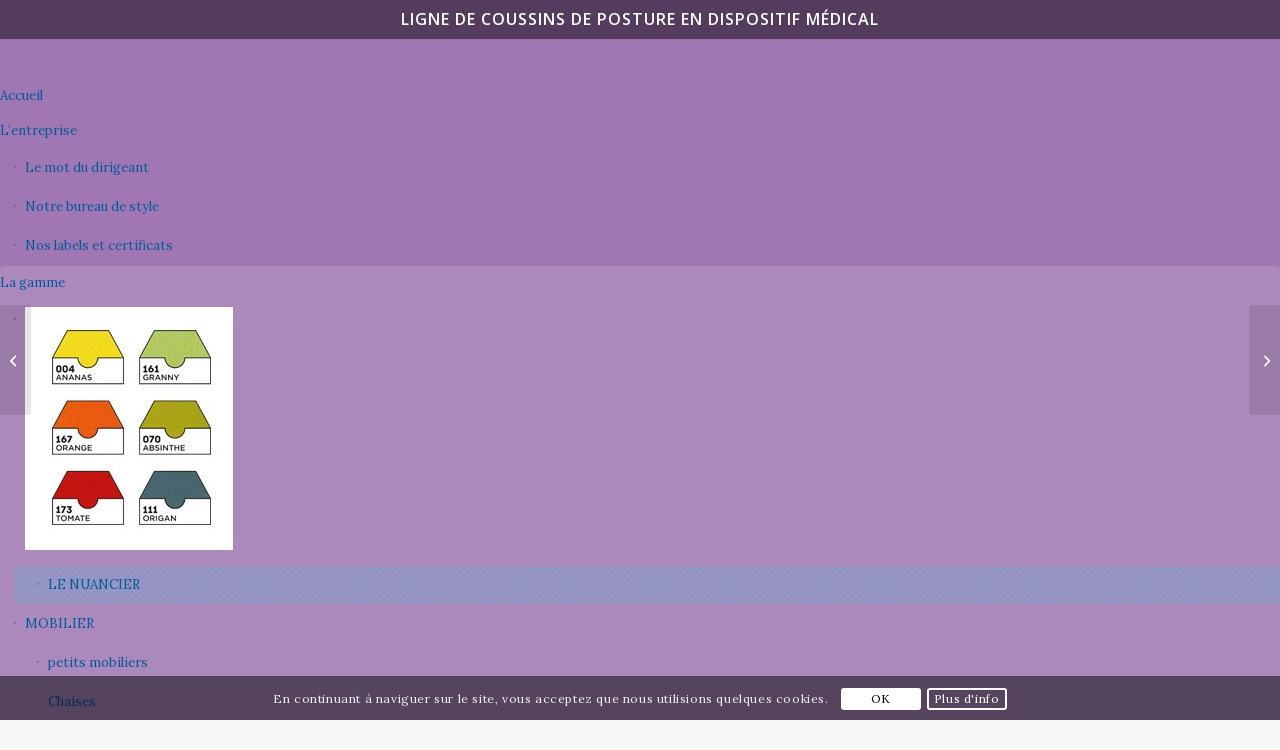

--- FILE ---
content_type: text/html; charset=UTF-8
request_url: https://socopedic.com/socopedic/botillon-de-reeducation/
body_size: 25493
content:
<!DOCTYPE html>
<html lang="fr-FR" class="html_stretched responsive av-preloader-disabled  html_header_top html_logo_left html_main_nav_header html_menu_right html_slim html_header_sticky_disabled html_header_shrinking_disabled html_header_topbar_active html_mobile_menu_tablet html_header_searchicon html_content_align_center html_header_unstick_top html_header_stretch_disabled html_minimal_header html_elegant-blog html_modern-blog html_av-submenu-hidden html_av-submenu-display-click html_av-overlay-side html_av-overlay-side-classic html_av-submenu-noclone html_entry_id_543 av-cookies-consent-show-message-bar av-cookies-cookie-consent-enabled av-cookies-can-opt-out av-cookies-user-silent-accept avia-cookie-check-browser-settings av-no-preview av-default-lightbox html_text_menu_active av-mobile-menu-switch-default">
<head>
<meta charset="UTF-8" />


<!-- mobile setting -->
<meta name="viewport" content="width=device-width, initial-scale=1">

<!-- Scripts/CSS and wp_head hook -->
<meta name='robots' content='index, follow, max-image-preview:large, max-snippet:-1, max-video-preview:-1' />

				<script type='text/javascript'>

				function avia_cookie_check_sessionStorage()
				{
					//	FF throws error when all cookies blocked !!
					var sessionBlocked = false;
					try
					{
						var test = sessionStorage.getItem( 'aviaCookieRefused' ) != null;
					}
					catch(e)
					{
						sessionBlocked = true;
					}

					var aviaCookieRefused = ! sessionBlocked ? sessionStorage.getItem( 'aviaCookieRefused' ) : null;

					var html = document.getElementsByTagName('html')[0];

					/**
					 * Set a class to avoid calls to sessionStorage
					 */
					if( sessionBlocked || aviaCookieRefused )
					{
						if( html.className.indexOf('av-cookies-session-refused') < 0 )
						{
							html.className += ' av-cookies-session-refused';
						}
					}

					if( sessionBlocked || aviaCookieRefused || document.cookie.match(/aviaCookieConsent/) )
					{
						if( html.className.indexOf('av-cookies-user-silent-accept') >= 0 )
						{
							 html.className = html.className.replace(/\bav-cookies-user-silent-accept\b/g, '');
						}
					}
				}

				avia_cookie_check_sessionStorage();

			</script>
			
	<!-- This site is optimized with the Yoast SEO plugin v26.7 - https://yoast.com/wordpress/plugins/seo/ -->
	<title>Botillon de rééducation - Socopedic</title>
	<link rel="canonical" href="https://socopedic.com/socopedic/botillon-de-reeducation/" />
	<meta property="og:locale" content="fr_FR" />
	<meta property="og:type" content="article" />
	<meta property="og:title" content="Botillon de rééducation - Socopedic" />
	<meta property="og:url" content="https://socopedic.com/socopedic/botillon-de-reeducation/" />
	<meta property="og:site_name" content="Socopedic" />
	<meta property="article:modified_time" content="2016-09-27T05:46:34+00:00" />
	<meta property="og:image" content="https://socopedic.com/wp-content/uploads/2016/01/Botillon-de-reducation.jpg" />
	<meta property="og:image:width" content="1030" />
	<meta property="og:image:height" content="640" />
	<meta property="og:image:type" content="image/jpeg" />
	<meta name="twitter:card" content="summary_large_image" />
	<meta name="twitter:label1" content="Durée de lecture estimée" />
	<meta name="twitter:data1" content="2 minutes" />
	<script type="application/ld+json" class="yoast-schema-graph">{"@context":"https://schema.org","@graph":[{"@type":"WebPage","@id":"https://socopedic.com/socopedic/botillon-de-reeducation/","url":"https://socopedic.com/socopedic/botillon-de-reeducation/","name":"Botillon de rééducation - Socopedic","isPartOf":{"@id":"https://socopedic.com/#website"},"primaryImageOfPage":{"@id":"https://socopedic.com/socopedic/botillon-de-reeducation/#primaryimage"},"image":{"@id":"https://socopedic.com/socopedic/botillon-de-reeducation/#primaryimage"},"thumbnailUrl":"https://socopedic.com/wp-content/uploads/2016/01/Botillon-de-reducation.jpg","datePublished":"2016-01-26T08:39:51+00:00","dateModified":"2016-09-27T05:46:34+00:00","breadcrumb":{"@id":"https://socopedic.com/socopedic/botillon-de-reeducation/#breadcrumb"},"inLanguage":"fr-FR","potentialAction":[{"@type":"ReadAction","target":["https://socopedic.com/socopedic/botillon-de-reeducation/"]}]},{"@type":"ImageObject","inLanguage":"fr-FR","@id":"https://socopedic.com/socopedic/botillon-de-reeducation/#primaryimage","url":"https://socopedic.com/wp-content/uploads/2016/01/Botillon-de-reducation.jpg","contentUrl":"https://socopedic.com/wp-content/uploads/2016/01/Botillon-de-reducation.jpg","width":1030,"height":640,"caption":"Botillon de rééducation"},{"@type":"BreadcrumbList","@id":"https://socopedic.com/socopedic/botillon-de-reeducation/#breadcrumb","itemListElement":[{"@type":"ListItem","position":1,"name":"Accueil","item":"https://socopedic.com/accueil-socopedic/"},{"@type":"ListItem","position":2,"name":"Botillon de rééducation"}]},{"@type":"WebSite","@id":"https://socopedic.com/#website","url":"https://socopedic.com/","name":"Socopedic","description":"Fabricant Français de matériel de rééducation et physiothérapie","publisher":{"@id":"https://socopedic.com/#organization"},"potentialAction":[{"@type":"SearchAction","target":{"@type":"EntryPoint","urlTemplate":"https://socopedic.com/?s={search_term_string}"},"query-input":{"@type":"PropertyValueSpecification","valueRequired":true,"valueName":"search_term_string"}}],"inLanguage":"fr-FR"},{"@type":"Organization","@id":"https://socopedic.com/#organization","name":"Socopedic","url":"https://socopedic.com/","logo":{"@type":"ImageObject","inLanguage":"fr-FR","@id":"https://socopedic.com/#/schema/logo/image/","url":"https://socopedic.com/wp-content/uploads/2015/12/Logo-Socopedic.png","contentUrl":"https://socopedic.com/wp-content/uploads/2015/12/Logo-Socopedic.png","width":230,"height":54,"caption":"Socopedic"},"image":{"@id":"https://socopedic.com/#/schema/logo/image/"}}]}</script>
	<!-- / Yoast SEO plugin. -->


<link rel='dns-prefetch' href='//www.googletagmanager.com' />
<link rel='dns-prefetch' href='//maxcdn.bootstrapcdn.com' />
<link rel="alternate" type="application/rss+xml" title="Socopedic &raquo; Flux" href="https://socopedic.com/feed/" />
<link rel="alternate" type="application/rss+xml" title="Socopedic &raquo; Flux des commentaires" href="https://socopedic.com/comments/feed/" />
<link rel="alternate" title="oEmbed (JSON)" type="application/json+oembed" href="https://socopedic.com/wp-json/oembed/1.0/embed?url=https%3A%2F%2Fsocopedic.com%2Fsocopedic%2Fbotillon-de-reeducation%2F" />
<link rel="alternate" title="oEmbed (XML)" type="text/xml+oembed" href="https://socopedic.com/wp-json/oembed/1.0/embed?url=https%3A%2F%2Fsocopedic.com%2Fsocopedic%2Fbotillon-de-reeducation%2F&#038;format=xml" />
<style id='wp-img-auto-sizes-contain-inline-css' type='text/css'>
img:is([sizes=auto i],[sizes^="auto," i]){contain-intrinsic-size:3000px 1500px}
/*# sourceURL=wp-img-auto-sizes-contain-inline-css */
</style>
<link rel='stylesheet' id='avia-grid-css' href='https://socopedic.com/wp-content/themes/enfold/css/grid.css?ver=7.1.3' type='text/css' media='all' />
<link rel='stylesheet' id='avia-base-css' href='https://socopedic.com/wp-content/themes/enfold/css/base.css?ver=7.1.3' type='text/css' media='all' />
<link rel='stylesheet' id='avia-layout-css' href='https://socopedic.com/wp-content/themes/enfold/css/layout.css?ver=7.1.3' type='text/css' media='all' />
<link rel='stylesheet' id='avia-module-blog-css' href='https://socopedic.com/wp-content/themes/enfold/config-templatebuilder/avia-shortcodes/blog/blog.css?ver=7.1.3' type='text/css' media='all' />
<link rel='stylesheet' id='avia-module-postslider-css' href='https://socopedic.com/wp-content/themes/enfold/config-templatebuilder/avia-shortcodes/postslider/postslider.css?ver=7.1.3' type='text/css' media='all' />
<link rel='stylesheet' id='avia-module-button-css' href='https://socopedic.com/wp-content/themes/enfold/config-templatebuilder/avia-shortcodes/buttons/buttons.css?ver=7.1.3' type='text/css' media='all' />
<link rel='stylesheet' id='avia-module-comments-css' href='https://socopedic.com/wp-content/themes/enfold/config-templatebuilder/avia-shortcodes/comments/comments.css?ver=7.1.3' type='text/css' media='all' />
<link rel='stylesheet' id='avia-module-slideshow-css' href='https://socopedic.com/wp-content/themes/enfold/config-templatebuilder/avia-shortcodes/slideshow/slideshow.css?ver=7.1.3' type='text/css' media='all' />
<link rel='stylesheet' id='avia-module-gallery-css' href='https://socopedic.com/wp-content/themes/enfold/config-templatebuilder/avia-shortcodes/gallery/gallery.css?ver=7.1.3' type='text/css' media='all' />
<link rel='stylesheet' id='avia-module-gridrow-css' href='https://socopedic.com/wp-content/themes/enfold/config-templatebuilder/avia-shortcodes/grid_row/grid_row.css?ver=7.1.3' type='text/css' media='all' />
<link rel='stylesheet' id='avia-module-heading-css' href='https://socopedic.com/wp-content/themes/enfold/config-templatebuilder/avia-shortcodes/heading/heading.css?ver=7.1.3' type='text/css' media='all' />
<link rel='stylesheet' id='avia-module-hr-css' href='https://socopedic.com/wp-content/themes/enfold/config-templatebuilder/avia-shortcodes/hr/hr.css?ver=7.1.3' type='text/css' media='all' />
<link rel='stylesheet' id='avia-module-icon-css' href='https://socopedic.com/wp-content/themes/enfold/config-templatebuilder/avia-shortcodes/icon/icon.css?ver=7.1.3' type='text/css' media='all' />
<link rel='stylesheet' id='avia-module-image-css' href='https://socopedic.com/wp-content/themes/enfold/config-templatebuilder/avia-shortcodes/image/image.css?ver=7.1.3' type='text/css' media='all' />
<link rel='stylesheet' id='avia-module-portfolio-css' href='https://socopedic.com/wp-content/themes/enfold/config-templatebuilder/avia-shortcodes/portfolio/portfolio.css?ver=7.1.3' type='text/css' media='all' />
<link rel='stylesheet' id='avia-sc-search-css' href='https://socopedic.com/wp-content/themes/enfold/config-templatebuilder/avia-shortcodes/search/search.css?ver=7.1.3' type='text/css' media='all' />
<link rel='stylesheet' id='avia-module-slideshow-fullsize-css' href='https://socopedic.com/wp-content/themes/enfold/config-templatebuilder/avia-shortcodes/slideshow_fullsize/slideshow_fullsize.css?ver=7.1.3' type='text/css' media='all' />
<link rel='stylesheet' id='avia-module-slideshow-fullscreen-css' href='https://socopedic.com/wp-content/themes/enfold/config-templatebuilder/avia-shortcodes/slideshow_fullscreen/slideshow_fullscreen.css?ver=7.1.3' type='text/css' media='all' />
<link rel='stylesheet' id='avia-module-social-css' href='https://socopedic.com/wp-content/themes/enfold/config-templatebuilder/avia-shortcodes/social_share/social_share.css?ver=7.1.3' type='text/css' media='all' />
<link rel='stylesheet' id='avia-module-table-css' href='https://socopedic.com/wp-content/themes/enfold/config-templatebuilder/avia-shortcodes/table/table.css?ver=7.1.3' type='text/css' media='all' />
<link rel='stylesheet' id='avia-module-tabs-css' href='https://socopedic.com/wp-content/themes/enfold/config-templatebuilder/avia-shortcodes/tabs/tabs.css?ver=7.1.3' type='text/css' media='all' />
<link rel='stylesheet' id='avia-module-video-css' href='https://socopedic.com/wp-content/themes/enfold/config-templatebuilder/avia-shortcodes/video/video.css?ver=7.1.3' type='text/css' media='all' />
<style id='wp-block-library-inline-css' type='text/css'>
:root{--wp-block-synced-color:#7a00df;--wp-block-synced-color--rgb:122,0,223;--wp-bound-block-color:var(--wp-block-synced-color);--wp-editor-canvas-background:#ddd;--wp-admin-theme-color:#007cba;--wp-admin-theme-color--rgb:0,124,186;--wp-admin-theme-color-darker-10:#006ba1;--wp-admin-theme-color-darker-10--rgb:0,107,160.5;--wp-admin-theme-color-darker-20:#005a87;--wp-admin-theme-color-darker-20--rgb:0,90,135;--wp-admin-border-width-focus:2px}@media (min-resolution:192dpi){:root{--wp-admin-border-width-focus:1.5px}}.wp-element-button{cursor:pointer}:root .has-very-light-gray-background-color{background-color:#eee}:root .has-very-dark-gray-background-color{background-color:#313131}:root .has-very-light-gray-color{color:#eee}:root .has-very-dark-gray-color{color:#313131}:root .has-vivid-green-cyan-to-vivid-cyan-blue-gradient-background{background:linear-gradient(135deg,#00d084,#0693e3)}:root .has-purple-crush-gradient-background{background:linear-gradient(135deg,#34e2e4,#4721fb 50%,#ab1dfe)}:root .has-hazy-dawn-gradient-background{background:linear-gradient(135deg,#faaca8,#dad0ec)}:root .has-subdued-olive-gradient-background{background:linear-gradient(135deg,#fafae1,#67a671)}:root .has-atomic-cream-gradient-background{background:linear-gradient(135deg,#fdd79a,#004a59)}:root .has-nightshade-gradient-background{background:linear-gradient(135deg,#330968,#31cdcf)}:root .has-midnight-gradient-background{background:linear-gradient(135deg,#020381,#2874fc)}:root{--wp--preset--font-size--normal:16px;--wp--preset--font-size--huge:42px}.has-regular-font-size{font-size:1em}.has-larger-font-size{font-size:2.625em}.has-normal-font-size{font-size:var(--wp--preset--font-size--normal)}.has-huge-font-size{font-size:var(--wp--preset--font-size--huge)}.has-text-align-center{text-align:center}.has-text-align-left{text-align:left}.has-text-align-right{text-align:right}.has-fit-text{white-space:nowrap!important}#end-resizable-editor-section{display:none}.aligncenter{clear:both}.items-justified-left{justify-content:flex-start}.items-justified-center{justify-content:center}.items-justified-right{justify-content:flex-end}.items-justified-space-between{justify-content:space-between}.screen-reader-text{border:0;clip-path:inset(50%);height:1px;margin:-1px;overflow:hidden;padding:0;position:absolute;width:1px;word-wrap:normal!important}.screen-reader-text:focus{background-color:#ddd;clip-path:none;color:#444;display:block;font-size:1em;height:auto;left:5px;line-height:normal;padding:15px 23px 14px;text-decoration:none;top:5px;width:auto;z-index:100000}html :where(.has-border-color){border-style:solid}html :where([style*=border-top-color]){border-top-style:solid}html :where([style*=border-right-color]){border-right-style:solid}html :where([style*=border-bottom-color]){border-bottom-style:solid}html :where([style*=border-left-color]){border-left-style:solid}html :where([style*=border-width]){border-style:solid}html :where([style*=border-top-width]){border-top-style:solid}html :where([style*=border-right-width]){border-right-style:solid}html :where([style*=border-bottom-width]){border-bottom-style:solid}html :where([style*=border-left-width]){border-left-style:solid}html :where(img[class*=wp-image-]){height:auto;max-width:100%}:where(figure){margin:0 0 1em}html :where(.is-position-sticky){--wp-admin--admin-bar--position-offset:var(--wp-admin--admin-bar--height,0px)}@media screen and (max-width:600px){html :where(.is-position-sticky){--wp-admin--admin-bar--position-offset:0px}}

/*# sourceURL=wp-block-library-inline-css */
</style><style id='global-styles-inline-css' type='text/css'>
:root{--wp--preset--aspect-ratio--square: 1;--wp--preset--aspect-ratio--4-3: 4/3;--wp--preset--aspect-ratio--3-4: 3/4;--wp--preset--aspect-ratio--3-2: 3/2;--wp--preset--aspect-ratio--2-3: 2/3;--wp--preset--aspect-ratio--16-9: 16/9;--wp--preset--aspect-ratio--9-16: 9/16;--wp--preset--color--black: #000000;--wp--preset--color--cyan-bluish-gray: #abb8c3;--wp--preset--color--white: #ffffff;--wp--preset--color--pale-pink: #f78da7;--wp--preset--color--vivid-red: #cf2e2e;--wp--preset--color--luminous-vivid-orange: #ff6900;--wp--preset--color--luminous-vivid-amber: #fcb900;--wp--preset--color--light-green-cyan: #7bdcb5;--wp--preset--color--vivid-green-cyan: #00d084;--wp--preset--color--pale-cyan-blue: #8ed1fc;--wp--preset--color--vivid-cyan-blue: #0693e3;--wp--preset--color--vivid-purple: #9b51e0;--wp--preset--color--metallic-red: #b02b2c;--wp--preset--color--maximum-yellow-red: #edae44;--wp--preset--color--yellow-sun: #eeee22;--wp--preset--color--palm-leaf: #83a846;--wp--preset--color--aero: #7bb0e7;--wp--preset--color--old-lavender: #745f7e;--wp--preset--color--steel-teal: #5f8789;--wp--preset--color--raspberry-pink: #d65799;--wp--preset--color--medium-turquoise: #4ecac2;--wp--preset--gradient--vivid-cyan-blue-to-vivid-purple: linear-gradient(135deg,rgb(6,147,227) 0%,rgb(155,81,224) 100%);--wp--preset--gradient--light-green-cyan-to-vivid-green-cyan: linear-gradient(135deg,rgb(122,220,180) 0%,rgb(0,208,130) 100%);--wp--preset--gradient--luminous-vivid-amber-to-luminous-vivid-orange: linear-gradient(135deg,rgb(252,185,0) 0%,rgb(255,105,0) 100%);--wp--preset--gradient--luminous-vivid-orange-to-vivid-red: linear-gradient(135deg,rgb(255,105,0) 0%,rgb(207,46,46) 100%);--wp--preset--gradient--very-light-gray-to-cyan-bluish-gray: linear-gradient(135deg,rgb(238,238,238) 0%,rgb(169,184,195) 100%);--wp--preset--gradient--cool-to-warm-spectrum: linear-gradient(135deg,rgb(74,234,220) 0%,rgb(151,120,209) 20%,rgb(207,42,186) 40%,rgb(238,44,130) 60%,rgb(251,105,98) 80%,rgb(254,248,76) 100%);--wp--preset--gradient--blush-light-purple: linear-gradient(135deg,rgb(255,206,236) 0%,rgb(152,150,240) 100%);--wp--preset--gradient--blush-bordeaux: linear-gradient(135deg,rgb(254,205,165) 0%,rgb(254,45,45) 50%,rgb(107,0,62) 100%);--wp--preset--gradient--luminous-dusk: linear-gradient(135deg,rgb(255,203,112) 0%,rgb(199,81,192) 50%,rgb(65,88,208) 100%);--wp--preset--gradient--pale-ocean: linear-gradient(135deg,rgb(255,245,203) 0%,rgb(182,227,212) 50%,rgb(51,167,181) 100%);--wp--preset--gradient--electric-grass: linear-gradient(135deg,rgb(202,248,128) 0%,rgb(113,206,126) 100%);--wp--preset--gradient--midnight: linear-gradient(135deg,rgb(2,3,129) 0%,rgb(40,116,252) 100%);--wp--preset--font-size--small: 1rem;--wp--preset--font-size--medium: 1.125rem;--wp--preset--font-size--large: 1.75rem;--wp--preset--font-size--x-large: clamp(1.75rem, 3vw, 2.25rem);--wp--preset--spacing--20: 0.44rem;--wp--preset--spacing--30: 0.67rem;--wp--preset--spacing--40: 1rem;--wp--preset--spacing--50: 1.5rem;--wp--preset--spacing--60: 2.25rem;--wp--preset--spacing--70: 3.38rem;--wp--preset--spacing--80: 5.06rem;--wp--preset--shadow--natural: 6px 6px 9px rgba(0, 0, 0, 0.2);--wp--preset--shadow--deep: 12px 12px 50px rgba(0, 0, 0, 0.4);--wp--preset--shadow--sharp: 6px 6px 0px rgba(0, 0, 0, 0.2);--wp--preset--shadow--outlined: 6px 6px 0px -3px rgb(255, 255, 255), 6px 6px rgb(0, 0, 0);--wp--preset--shadow--crisp: 6px 6px 0px rgb(0, 0, 0);}:root { --wp--style--global--content-size: 800px;--wp--style--global--wide-size: 1130px; }:where(body) { margin: 0; }.wp-site-blocks > .alignleft { float: left; margin-right: 2em; }.wp-site-blocks > .alignright { float: right; margin-left: 2em; }.wp-site-blocks > .aligncenter { justify-content: center; margin-left: auto; margin-right: auto; }:where(.is-layout-flex){gap: 0.5em;}:where(.is-layout-grid){gap: 0.5em;}.is-layout-flow > .alignleft{float: left;margin-inline-start: 0;margin-inline-end: 2em;}.is-layout-flow > .alignright{float: right;margin-inline-start: 2em;margin-inline-end: 0;}.is-layout-flow > .aligncenter{margin-left: auto !important;margin-right: auto !important;}.is-layout-constrained > .alignleft{float: left;margin-inline-start: 0;margin-inline-end: 2em;}.is-layout-constrained > .alignright{float: right;margin-inline-start: 2em;margin-inline-end: 0;}.is-layout-constrained > .aligncenter{margin-left: auto !important;margin-right: auto !important;}.is-layout-constrained > :where(:not(.alignleft):not(.alignright):not(.alignfull)){max-width: var(--wp--style--global--content-size);margin-left: auto !important;margin-right: auto !important;}.is-layout-constrained > .alignwide{max-width: var(--wp--style--global--wide-size);}body .is-layout-flex{display: flex;}.is-layout-flex{flex-wrap: wrap;align-items: center;}.is-layout-flex > :is(*, div){margin: 0;}body .is-layout-grid{display: grid;}.is-layout-grid > :is(*, div){margin: 0;}body{padding-top: 0px;padding-right: 0px;padding-bottom: 0px;padding-left: 0px;}a:where(:not(.wp-element-button)){text-decoration: underline;}:root :where(.wp-element-button, .wp-block-button__link){background-color: #32373c;border-width: 0;color: #fff;font-family: inherit;font-size: inherit;font-style: inherit;font-weight: inherit;letter-spacing: inherit;line-height: inherit;padding-top: calc(0.667em + 2px);padding-right: calc(1.333em + 2px);padding-bottom: calc(0.667em + 2px);padding-left: calc(1.333em + 2px);text-decoration: none;text-transform: inherit;}.has-black-color{color: var(--wp--preset--color--black) !important;}.has-cyan-bluish-gray-color{color: var(--wp--preset--color--cyan-bluish-gray) !important;}.has-white-color{color: var(--wp--preset--color--white) !important;}.has-pale-pink-color{color: var(--wp--preset--color--pale-pink) !important;}.has-vivid-red-color{color: var(--wp--preset--color--vivid-red) !important;}.has-luminous-vivid-orange-color{color: var(--wp--preset--color--luminous-vivid-orange) !important;}.has-luminous-vivid-amber-color{color: var(--wp--preset--color--luminous-vivid-amber) !important;}.has-light-green-cyan-color{color: var(--wp--preset--color--light-green-cyan) !important;}.has-vivid-green-cyan-color{color: var(--wp--preset--color--vivid-green-cyan) !important;}.has-pale-cyan-blue-color{color: var(--wp--preset--color--pale-cyan-blue) !important;}.has-vivid-cyan-blue-color{color: var(--wp--preset--color--vivid-cyan-blue) !important;}.has-vivid-purple-color{color: var(--wp--preset--color--vivid-purple) !important;}.has-metallic-red-color{color: var(--wp--preset--color--metallic-red) !important;}.has-maximum-yellow-red-color{color: var(--wp--preset--color--maximum-yellow-red) !important;}.has-yellow-sun-color{color: var(--wp--preset--color--yellow-sun) !important;}.has-palm-leaf-color{color: var(--wp--preset--color--palm-leaf) !important;}.has-aero-color{color: var(--wp--preset--color--aero) !important;}.has-old-lavender-color{color: var(--wp--preset--color--old-lavender) !important;}.has-steel-teal-color{color: var(--wp--preset--color--steel-teal) !important;}.has-raspberry-pink-color{color: var(--wp--preset--color--raspberry-pink) !important;}.has-medium-turquoise-color{color: var(--wp--preset--color--medium-turquoise) !important;}.has-black-background-color{background-color: var(--wp--preset--color--black) !important;}.has-cyan-bluish-gray-background-color{background-color: var(--wp--preset--color--cyan-bluish-gray) !important;}.has-white-background-color{background-color: var(--wp--preset--color--white) !important;}.has-pale-pink-background-color{background-color: var(--wp--preset--color--pale-pink) !important;}.has-vivid-red-background-color{background-color: var(--wp--preset--color--vivid-red) !important;}.has-luminous-vivid-orange-background-color{background-color: var(--wp--preset--color--luminous-vivid-orange) !important;}.has-luminous-vivid-amber-background-color{background-color: var(--wp--preset--color--luminous-vivid-amber) !important;}.has-light-green-cyan-background-color{background-color: var(--wp--preset--color--light-green-cyan) !important;}.has-vivid-green-cyan-background-color{background-color: var(--wp--preset--color--vivid-green-cyan) !important;}.has-pale-cyan-blue-background-color{background-color: var(--wp--preset--color--pale-cyan-blue) !important;}.has-vivid-cyan-blue-background-color{background-color: var(--wp--preset--color--vivid-cyan-blue) !important;}.has-vivid-purple-background-color{background-color: var(--wp--preset--color--vivid-purple) !important;}.has-metallic-red-background-color{background-color: var(--wp--preset--color--metallic-red) !important;}.has-maximum-yellow-red-background-color{background-color: var(--wp--preset--color--maximum-yellow-red) !important;}.has-yellow-sun-background-color{background-color: var(--wp--preset--color--yellow-sun) !important;}.has-palm-leaf-background-color{background-color: var(--wp--preset--color--palm-leaf) !important;}.has-aero-background-color{background-color: var(--wp--preset--color--aero) !important;}.has-old-lavender-background-color{background-color: var(--wp--preset--color--old-lavender) !important;}.has-steel-teal-background-color{background-color: var(--wp--preset--color--steel-teal) !important;}.has-raspberry-pink-background-color{background-color: var(--wp--preset--color--raspberry-pink) !important;}.has-medium-turquoise-background-color{background-color: var(--wp--preset--color--medium-turquoise) !important;}.has-black-border-color{border-color: var(--wp--preset--color--black) !important;}.has-cyan-bluish-gray-border-color{border-color: var(--wp--preset--color--cyan-bluish-gray) !important;}.has-white-border-color{border-color: var(--wp--preset--color--white) !important;}.has-pale-pink-border-color{border-color: var(--wp--preset--color--pale-pink) !important;}.has-vivid-red-border-color{border-color: var(--wp--preset--color--vivid-red) !important;}.has-luminous-vivid-orange-border-color{border-color: var(--wp--preset--color--luminous-vivid-orange) !important;}.has-luminous-vivid-amber-border-color{border-color: var(--wp--preset--color--luminous-vivid-amber) !important;}.has-light-green-cyan-border-color{border-color: var(--wp--preset--color--light-green-cyan) !important;}.has-vivid-green-cyan-border-color{border-color: var(--wp--preset--color--vivid-green-cyan) !important;}.has-pale-cyan-blue-border-color{border-color: var(--wp--preset--color--pale-cyan-blue) !important;}.has-vivid-cyan-blue-border-color{border-color: var(--wp--preset--color--vivid-cyan-blue) !important;}.has-vivid-purple-border-color{border-color: var(--wp--preset--color--vivid-purple) !important;}.has-metallic-red-border-color{border-color: var(--wp--preset--color--metallic-red) !important;}.has-maximum-yellow-red-border-color{border-color: var(--wp--preset--color--maximum-yellow-red) !important;}.has-yellow-sun-border-color{border-color: var(--wp--preset--color--yellow-sun) !important;}.has-palm-leaf-border-color{border-color: var(--wp--preset--color--palm-leaf) !important;}.has-aero-border-color{border-color: var(--wp--preset--color--aero) !important;}.has-old-lavender-border-color{border-color: var(--wp--preset--color--old-lavender) !important;}.has-steel-teal-border-color{border-color: var(--wp--preset--color--steel-teal) !important;}.has-raspberry-pink-border-color{border-color: var(--wp--preset--color--raspberry-pink) !important;}.has-medium-turquoise-border-color{border-color: var(--wp--preset--color--medium-turquoise) !important;}.has-vivid-cyan-blue-to-vivid-purple-gradient-background{background: var(--wp--preset--gradient--vivid-cyan-blue-to-vivid-purple) !important;}.has-light-green-cyan-to-vivid-green-cyan-gradient-background{background: var(--wp--preset--gradient--light-green-cyan-to-vivid-green-cyan) !important;}.has-luminous-vivid-amber-to-luminous-vivid-orange-gradient-background{background: var(--wp--preset--gradient--luminous-vivid-amber-to-luminous-vivid-orange) !important;}.has-luminous-vivid-orange-to-vivid-red-gradient-background{background: var(--wp--preset--gradient--luminous-vivid-orange-to-vivid-red) !important;}.has-very-light-gray-to-cyan-bluish-gray-gradient-background{background: var(--wp--preset--gradient--very-light-gray-to-cyan-bluish-gray) !important;}.has-cool-to-warm-spectrum-gradient-background{background: var(--wp--preset--gradient--cool-to-warm-spectrum) !important;}.has-blush-light-purple-gradient-background{background: var(--wp--preset--gradient--blush-light-purple) !important;}.has-blush-bordeaux-gradient-background{background: var(--wp--preset--gradient--blush-bordeaux) !important;}.has-luminous-dusk-gradient-background{background: var(--wp--preset--gradient--luminous-dusk) !important;}.has-pale-ocean-gradient-background{background: var(--wp--preset--gradient--pale-ocean) !important;}.has-electric-grass-gradient-background{background: var(--wp--preset--gradient--electric-grass) !important;}.has-midnight-gradient-background{background: var(--wp--preset--gradient--midnight) !important;}.has-small-font-size{font-size: var(--wp--preset--font-size--small) !important;}.has-medium-font-size{font-size: var(--wp--preset--font-size--medium) !important;}.has-large-font-size{font-size: var(--wp--preset--font-size--large) !important;}.has-x-large-font-size{font-size: var(--wp--preset--font-size--x-large) !important;}
/*# sourceURL=global-styles-inline-css */
</style>

<link rel='stylesheet' id='font-awesome-css' href='//maxcdn.bootstrapcdn.com/font-awesome/4.2.0/css/font-awesome.min.css?ver=e3901fa01f249bc2245a86932c0230af' type='text/css' media='all' />
<link rel='stylesheet' id='contact-form-7-css' href='https://socopedic.com/wp-content/plugins/contact-form-7/includes/css/styles.css?ver=6.1.4' type='text/css' media='all' />
<link rel='stylesheet' id='avia-scs-css' href='https://socopedic.com/wp-content/themes/enfold/css/shortcodes.css?ver=7.1.3' type='text/css' media='all' />
<link rel='stylesheet' id='avia-fold-unfold-css' href='https://socopedic.com/wp-content/themes/enfold/css/avia-snippet-fold-unfold.css?ver=7.1.3' type='text/css' media='all' />
<link rel='stylesheet' id='avia-popup-css-css' href='https://socopedic.com/wp-content/themes/enfold/js/aviapopup/magnific-popup.min.css?ver=7.1.3' type='text/css' media='screen' />
<link rel='stylesheet' id='avia-lightbox-css' href='https://socopedic.com/wp-content/themes/enfold/css/avia-snippet-lightbox.css?ver=7.1.3' type='text/css' media='screen' />
<link rel='stylesheet' id='avia-widget-css-css' href='https://socopedic.com/wp-content/themes/enfold/css/avia-snippet-widget.css?ver=7.1.3' type='text/css' media='screen' />
<link rel='stylesheet' id='avia-dynamic-css' href='https://socopedic.com/wp-content/uploads/dynamic_avia/socopedic.css?ver=696f9c3ead1cc' type='text/css' media='all' />
<link rel='stylesheet' id='avia-custom-css' href='https://socopedic.com/wp-content/themes/enfold/css/custom.css?ver=7.1.3' type='text/css' media='all' />
<link rel='stylesheet' id='avia-style-css' href='https://socopedic.com/wp-content/themes/Socopedic/style.css?ver=7.1.3' type='text/css' media='all' />
<link rel='stylesheet' id='avia-cookie-css-css' href='https://socopedic.com/wp-content/themes/enfold/css/avia-snippet-cookieconsent.css?ver=7.1.3' type='text/css' media='screen' />
<link rel='stylesheet' id='avia-single-post-543-css' href='https://socopedic.com/wp-content/uploads/dynamic_avia/avia_posts_css/post-543.css?ver=ver-1768944708' type='text/css' media='all' />
<script type="text/javascript" src="https://socopedic.com/wp-content/themes/enfold/js/avia-js.js?ver=7.1.3" id="avia-js-js"></script>
<script type="text/javascript" src="https://socopedic.com/wp-content/themes/enfold/js/avia-compat.js?ver=7.1.3" id="avia-compat-js"></script>

<!-- Extrait de code de la balise Google (gtag.js) ajouté par Site Kit -->
<!-- Extrait Google Analytics ajouté par Site Kit -->
<script type="text/javascript" src="https://www.googletagmanager.com/gtag/js?id=G-54BKDQSJEY" id="google_gtagjs-js" async></script>
<script type="text/javascript" id="google_gtagjs-js-after">
/* <![CDATA[ */
window.dataLayer = window.dataLayer || [];function gtag(){dataLayer.push(arguments);}
gtag("set","linker",{"domains":["socopedic.com"]});
gtag("js", new Date());
gtag("set", "developer_id.dZTNiMT", true);
gtag("config", "G-54BKDQSJEY");
//# sourceURL=google_gtagjs-js-after
/* ]]> */
</script>
<link rel="https://api.w.org/" href="https://socopedic.com/wp-json/" /><link rel="alternate" title="JSON" type="application/json" href="https://socopedic.com/wp-json/wp/v2/portfolio/543" /><link rel="EditURI" type="application/rsd+xml" title="RSD" href="https://socopedic.com/xmlrpc.php?rsd" />

<link rel='shortlink' href='https://socopedic.com/?p=543' />
<meta name="generator" content="Site Kit by Google 1.170.0" /><script type="text/javascript">
(function(url){
	if(/(?:Chrome\/26\.0\.1410\.63 Safari\/537\.31|WordfenceTestMonBot)/.test(navigator.userAgent)){ return; }
	var addEvent = function(evt, handler) {
		if (window.addEventListener) {
			document.addEventListener(evt, handler, false);
		} else if (window.attachEvent) {
			document.attachEvent('on' + evt, handler);
		}
	};
	var removeEvent = function(evt, handler) {
		if (window.removeEventListener) {
			document.removeEventListener(evt, handler, false);
		} else if (window.detachEvent) {
			document.detachEvent('on' + evt, handler);
		}
	};
	var evts = 'contextmenu dblclick drag dragend dragenter dragleave dragover dragstart drop keydown keypress keyup mousedown mousemove mouseout mouseover mouseup mousewheel scroll'.split(' ');
	var logHuman = function() {
		if (window.wfLogHumanRan) { return; }
		window.wfLogHumanRan = true;
		var wfscr = document.createElement('script');
		wfscr.type = 'text/javascript';
		wfscr.async = true;
		wfscr.src = url + '&r=' + Math.random();
		(document.getElementsByTagName('head')[0]||document.getElementsByTagName('body')[0]).appendChild(wfscr);
		for (var i = 0; i < evts.length; i++) {
			removeEvent(evts[i], logHuman);
		}
	};
	for (var i = 0; i < evts.length; i++) {
		addEvent(evts[i], logHuman);
	}
})('//socopedic.com/?wordfence_lh=1&hid=FE800E99A388239FD11BCD229F777C73');
</script>
<link rel="icon" href="https://socopedic.com/wp-content/uploads/2018/02/favicon.png" type="image/png">
<!--[if lt IE 9]><script src="https://socopedic.com/wp-content/themes/enfold/js/html5shiv.js"></script><![endif]--><link rel="profile" href="https://gmpg.org/xfn/11" />
<link rel="alternate" type="application/rss+xml" title="Socopedic RSS2 Feed" href="https://socopedic.com/feed/" />
<link rel="pingback" href="https://socopedic.com/xmlrpc.php" />
<style type="text/css">
		@font-face {font-family: 'entypo-fontello-enfold'; font-weight: normal; font-style: normal; font-display: auto;
		src: url('https://socopedic.com/wp-content/themes/enfold/config-templatebuilder/avia-template-builder/assets/fonts/entypo-fontello-enfold/entypo-fontello-enfold.woff2') format('woff2'),
		url('https://socopedic.com/wp-content/themes/enfold/config-templatebuilder/avia-template-builder/assets/fonts/entypo-fontello-enfold/entypo-fontello-enfold.woff') format('woff'),
		url('https://socopedic.com/wp-content/themes/enfold/config-templatebuilder/avia-template-builder/assets/fonts/entypo-fontello-enfold/entypo-fontello-enfold.ttf') format('truetype'),
		url('https://socopedic.com/wp-content/themes/enfold/config-templatebuilder/avia-template-builder/assets/fonts/entypo-fontello-enfold/entypo-fontello-enfold.svg#entypo-fontello-enfold') format('svg'),
		url('https://socopedic.com/wp-content/themes/enfold/config-templatebuilder/avia-template-builder/assets/fonts/entypo-fontello-enfold/entypo-fontello-enfold.eot'),
		url('https://socopedic.com/wp-content/themes/enfold/config-templatebuilder/avia-template-builder/assets/fonts/entypo-fontello-enfold/entypo-fontello-enfold.eot?#iefix') format('embedded-opentype');
		}

		#top .avia-font-entypo-fontello-enfold, body .avia-font-entypo-fontello-enfold, html body [data-av_iconfont='entypo-fontello-enfold']:before{ font-family: 'entypo-fontello-enfold'; }
		
		@font-face {font-family: 'entypo-fontello'; font-weight: normal; font-style: normal; font-display: auto;
		src: url('https://socopedic.com/wp-content/themes/enfold/config-templatebuilder/avia-template-builder/assets/fonts/entypo-fontello/entypo-fontello.woff2') format('woff2'),
		url('https://socopedic.com/wp-content/themes/enfold/config-templatebuilder/avia-template-builder/assets/fonts/entypo-fontello/entypo-fontello.woff') format('woff'),
		url('https://socopedic.com/wp-content/themes/enfold/config-templatebuilder/avia-template-builder/assets/fonts/entypo-fontello/entypo-fontello.ttf') format('truetype'),
		url('https://socopedic.com/wp-content/themes/enfold/config-templatebuilder/avia-template-builder/assets/fonts/entypo-fontello/entypo-fontello.svg#entypo-fontello') format('svg'),
		url('https://socopedic.com/wp-content/themes/enfold/config-templatebuilder/avia-template-builder/assets/fonts/entypo-fontello/entypo-fontello.eot'),
		url('https://socopedic.com/wp-content/themes/enfold/config-templatebuilder/avia-template-builder/assets/fonts/entypo-fontello/entypo-fontello.eot?#iefix') format('embedded-opentype');
		}

		#top .avia-font-entypo-fontello, body .avia-font-entypo-fontello, html body [data-av_iconfont='entypo-fontello']:before{ font-family: 'entypo-fontello'; }
		</style>

<!--
Debugging Info for Theme support: 

Theme: Enfold
Version: 7.1.3
Installed: enfold
AviaFramework Version: 5.6
AviaBuilder Version: 6.0
aviaElementManager Version: 1.0.1
- - - - - - - - - - -
ChildTheme: Socopedic
ChildTheme Version: 1.0
ChildTheme Installed: enfold

- - - - - - - - - - -
ML:-1-PU:130-PLA:12
WP:6.9
Compress: CSS:disabled - JS:disabled
Updates: disabled
PLAu:9
-->
</head>

<body id="top" class="wp-singular portfolio-template-default single single-portfolio postid-543 wp-theme-enfold wp-child-theme-Socopedic stretched rtl_columns av-curtain-numeric open_sans lora  Ciel post-type-portfolio portfolio_entries-immobilisation portfolio_entries-les-creations portfolio_entries-les-sangles avia-responsive-images-support av-recaptcha-enabled av-google-badge-hide" itemscope="itemscope" itemtype="https://schema.org/WebPage" >

	
	<div id='wrap_all'>

	
<header id='header' class='all_colors header_color light_bg_color  av_header_top av_logo_left av_main_nav_header av_menu_right av_slim av_header_sticky_disabled av_header_shrinking_disabled av_header_stretch_disabled av_mobile_menu_tablet av_header_searchicon av_header_unstick_top av_minimal_header av_bottom_nav_disabled  av_alternate_logo_active av_header_border_disabled' aria-label="Header" data-av_shrink_factor='50' role="banner" itemscope="itemscope" itemtype="https://schema.org/WPHeader" >

		<div id='header_meta' class='container_wrap container_wrap_meta  av_secondary_right av_extra_header_active av_phone_active_left av_entry_id_543'>

			      <div class='container'>
			      			      </div>
		</div>

		<div  id='header_main' class='container_wrap container_wrap_logo'>

        <div id="text-5" class="widget clearfix widget_text">			<div class="textwidget"><div class="banner"><a href="https://socopedic.com/nouveau-une-ligne-de-coussins-de-posture-en-dispositif-medical/">Ligne de coussins de posture en Dispositif Médical</a></div>
</div>
		</div><div id="nav_menu-2" class="widget clearfix widget_nav_menu"><div class="menu-menu-principal-container"><ul id="menu-menu-principal" class="menu"><li id="menu-item-66" class="menu-item menu-item-type-post_type menu-item-object-page menu-item-home menu-item-66"><a href="https://socopedic.com/">Accueil</a></li>
<li id="menu-item-155" class="menu-item menu-item-type-custom menu-item-object-custom menu-item-has-children menu-item-155"><a href="#">L&rsquo;entreprise</a>
<ul class="sub-menu">
	<li id="menu-item-244" class="menu-item menu-item-type-post_type menu-item-object-page menu-item-244"><a href="https://socopedic.com/le-mot-du-dirigeant/">Le mot du dirigeant</a></li>
	<li id="menu-item-269" class="menu-item menu-item-type-post_type menu-item-object-page menu-item-269"><a href="https://socopedic.com/notre-bureau-de-style/">Notre bureau de style</a></li>
	<li id="menu-item-302" class="menu-item menu-item-type-post_type menu-item-object-page menu-item-302"><a href="https://socopedic.com/nos-labels-et-certificats/">Nos labels et certificats</a></li>
</ul>
</li>
<li id="menu-item-328" class="menu-item menu-item-type-post_type menu-item-object-page menu-item-has-children menu-item-328"><a href="https://socopedic.com/la-selection-socopedic/">La gamme</a>
<ul class="sub-menu">
	<li id="menu-item-446" class="menu-item menu-item-type-custom menu-item-object-custom menu-item-has-children menu-item-446"><a href="#"><img src="https://socopedic.com/wp-content/uploads/2021/01/Nuancier.jpg" width="208" height="243" class="alignnone size-full wp-image-445" /></a>
	<ul class="sub-menu">
		<li id="menu-item-437" class="menu-item menu-item-type-post_type menu-item-object-page menu-item-437"><a href="https://socopedic.com/la-selection-socopedic/les-creations-socopedic/le-nuancier/">LE NUANCIER</a></li>
	</ul>
</li>
	<li id="menu-item-565" class="menu-item menu-item-type-custom menu-item-object-custom menu-item-has-children menu-item-565"><a href="#">MOBILIER</a>
	<ul class="sub-menu">
		<li id="menu-item-579" class="menu-item menu-item-type-post_type menu-item-object-page menu-item-579"><a href="https://socopedic.com/la-selection-socopedic/le-petit-mobilier/">petits mobiliers</a></li>
		<li id="menu-item-580" class="menu-item menu-item-type-post_type menu-item-object-page menu-item-580"><a href="https://socopedic.com/la-selection-socopedic/mobilier/la-ligne-mobilier-chaises/">Chaises</a></li>
		<li id="menu-item-578" class="menu-item menu-item-type-post_type menu-item-object-page menu-item-578"><a href="https://socopedic.com/la-selection-socopedic/les-tables/">Tables</a></li>
		<li id="menu-item-587" class="menu-item menu-item-type-post_type menu-item-object-page menu-item-587"><a href="https://socopedic.com/la-selection-socopedic/les-tables-electriques/">Tables électriques</a></li>
		<li id="menu-item-595" class="menu-item menu-item-type-post_type menu-item-object-page menu-item-595"><a href="https://socopedic.com/la-selection-socopedic/les-tables-bobath/">Tables bobath</a></li>
		<li id="menu-item-598" class="menu-item menu-item-type-post_type menu-item-object-page menu-item-598"><a href="https://socopedic.com/la-selection-socopedic/verticalisation/">Verticalisation</a></li>
	</ul>
</li>
	<li id="menu-item-561" class="menu-item menu-item-type-custom menu-item-object-custom menu-item-has-children menu-item-561"><a href="#">RÉÉDUCATION</a>
	<ul class="sub-menu">
		<li id="menu-item-619" class="menu-item menu-item-type-post_type menu-item-object-page menu-item-619"><a href="https://socopedic.com/la-selection-socopedic/electrotheraphie/">Électrothérapie</a></li>
		<li id="menu-item-2893" class="menu-item menu-item-type-post_type menu-item-object-page menu-item-2893"><a href="https://socopedic.com/la-selection-socopedic/magnetotherapie/">Magnétothérapie</a></li>
		<li id="menu-item-1576" class="menu-item menu-item-type-post_type menu-item-object-page menu-item-1576"><a href="https://socopedic.com/la-selection-socopedic/la-reeducation-de-la-main-2/">Main</a></li>
		<li id="menu-item-604" class="menu-item menu-item-type-post_type menu-item-object-page menu-item-604"><a href="https://socopedic.com/la-selection-socopedic/housse-eponge-pour-table-de-soin/">Marche</a></li>
		<li id="menu-item-618" class="menu-item menu-item-type-post_type menu-item-object-page menu-item-618"><a href="https://socopedic.com/la-selection-socopedic/miroirs/">Miroirs</a></li>
		<li id="menu-item-609" class="menu-item menu-item-type-post_type menu-item-object-page menu-item-609"><a href="https://socopedic.com/la-selection-socopedic/mecanotheraphie/">Mécanothérapie</a></li>
		<li id="menu-item-610" class="menu-item menu-item-type-post_type menu-item-object-page menu-item-610"><a href="https://socopedic.com/la-selection-socopedic/poulietherapie/">Pouliethérapie</a></li>
		<li id="menu-item-2671" class="menu-item menu-item-type-post_type menu-item-object-page menu-item-2671"><a href="https://socopedic.com/la-selection-socopedic/pressotherapie/">Pressothérapie</a></li>
		<li id="menu-item-613" class="menu-item menu-item-type-post_type menu-item-object-page menu-item-613"><a href="https://socopedic.com/la-selection-socopedic/proprioceptif/">Proprioceptif</a></li>
		<li id="menu-item-2795" class="menu-item menu-item-type-post_type menu-item-object-page menu-item-2795"><a href="https://socopedic.com/la-selection-socopedic/ultrasonotherapie/">Ultrasonothérapie</a></li>
	</ul>
</li>
	<li id="menu-item-562" class="menu-item menu-item-type-custom menu-item-object-custom menu-item-has-children menu-item-562"><a href="#">GYMNASTIQUE</a>
	<ul class="sub-menu">
		<li id="menu-item-1010" class="menu-item menu-item-type-post_type menu-item-object-page menu-item-1010"><a href="https://socopedic.com/la-selection-socopedic/tapis/">Tapis</a></li>
		<li id="menu-item-1066" class="menu-item menu-item-type-post_type menu-item-object-page menu-item-1066"><a href="https://socopedic.com/la-selection-socopedic/accessoires/">Accessoires</a></li>
		<li id="menu-item-1590" class="menu-item menu-item-type-custom menu-item-object-custom menu-item-1590"><a href="https://socopedic.com/socopedic/bandes-dexercices-supr-band/">Bandes d’exercices SUP’R BAND</a></li>
	</ul>
</li>
	<li id="menu-item-1239" class="menu-item menu-item-type-custom menu-item-object-custom menu-item-has-children menu-item-1239"><a href="#">BIEN-ÊTRE</a>
	<ul class="sub-menu">
		<li id="menu-item-1238" class="menu-item menu-item-type-custom menu-item-object-custom menu-item-1238"><a href="https://socopedic.com/la-selection-socopedic/compresses/">Compresses</a></li>
		<li id="menu-item-1243" class="menu-item menu-item-type-post_type menu-item-object-page menu-item-1243"><a href="https://socopedic.com/la-selection-socopedic/les-oreillers-cervicaux/">Oreillers cervicaux</a></li>
		<li id="menu-item-2060" class="menu-item menu-item-type-post_type menu-item-object-page menu-item-2060"><a href="https://socopedic.com/la-selection-socopedic/massage/">Massage</a></li>
	</ul>
</li>
	<li id="menu-item-439" class="menu-item menu-item-type-post_type menu-item-object-page menu-item-has-children menu-item-439"><a href="https://socopedic.com/la-selection-socopedic/les-creations-socopedic/">LES CRÉATIONS</a>
	<ul class="sub-menu">
		<li id="menu-item-441" class="menu-item menu-item-type-post_type menu-item-object-page menu-item-441"><a href="https://socopedic.com/la-selection-socopedic/les-creations-socopedic/coussins-de-positionnement-kine/">Coussins</a></li>
		<li id="menu-item-564" class="menu-item menu-item-type-post_type menu-item-object-page menu-item-564"><a href="https://socopedic.com/la-selection-socopedic/les-creations-socopedic/les-tabourets/">tabourets</a></li>
		<li id="menu-item-438" class="menu-item menu-item-type-post_type menu-item-object-page menu-item-438"><a href="https://socopedic.com/la-selection-socopedic/les-creations-socopedic/les-sangles/">Sangles</a></li>
		<li id="menu-item-464" class="menu-item menu-item-type-post_type menu-item-object-page menu-item-464"><a href="https://socopedic.com/la-selection-socopedic/les-creations-socopedic/les-charges-de-reeducation/">Charges de rééducation</a></li>
		<li id="menu-item-470" class="menu-item menu-item-type-post_type menu-item-object-page menu-item-470"><a href="https://socopedic.com/la-selection-socopedic/les-creations-socopedic/les-poids-de-charge/">Poids de charge</a></li>
		<li id="menu-item-3076" class="menu-item menu-item-type-post_type menu-item-object-page menu-item-3076"><a href="https://socopedic.com/la-selection-socopedic/les-creations-socopedic/reeducation-membres-inferieurs/">Rééducation des membres inférieurs</a></li>
	</ul>
</li>
</ul>
</li>
<li id="menu-item-65" class="menu-item menu-item-type-post_type menu-item-object-page menu-item-65"><a href="https://socopedic.com/contact/">Contact</a></li>
</ul></div></div><div class='container av-logo-container'><div class='inner-container'><span class='logo avia-standard-logo'><a href='https://socopedic.com/' class='' aria-label='Logo-SocoPedic-blanc' title='Logo-SocoPedic-blanc'><img src="https://socopedic.com/wp-content/uploads/2022/02/Logo-SocoPedic-blanc.png" height="100" width="300" alt='Socopedic' title='Logo-SocoPedic-blanc' /></a></span><nav class='main_menu' data-selectname='Sélectionner une page'  role="navigation" itemscope="itemscope" itemtype="https://schema.org/SiteNavigationElement" ><div class="avia-menu av-main-nav-wrap"><ul role="menu" class="menu av-main-nav" id="avia-menu"><li role="menuitem" id="menu-item-66" class="menu-item menu-item-type-post_type menu-item-object-page menu-item-home menu-item-top-level menu-item-top-level-1"><a href="https://socopedic.com/" itemprop="url" tabindex="0"><span class="avia-bullet"></span><span class="avia-menu-text">Accueil</span><span class="avia-menu-fx"><span class="avia-arrow-wrap"><span class="avia-arrow"></span></span></span></a></li>
<li role="menuitem" id="menu-item-155" class="menu-item menu-item-type-custom menu-item-object-custom menu-item-has-children menu-item-top-level menu-item-top-level-2"><a href="#" itemprop="url" tabindex="0"><span class="avia-bullet"></span><span class="avia-menu-text">L&rsquo;entreprise</span><span class="avia-menu-fx"><span class="avia-arrow-wrap"><span class="avia-arrow"></span></span></span></a>


<ul class="sub-menu">
	<li role="menuitem" id="menu-item-244" class="menu-item menu-item-type-post_type menu-item-object-page"><a href="https://socopedic.com/le-mot-du-dirigeant/" itemprop="url" tabindex="0"><span class="avia-bullet"></span><span class="avia-menu-text">Le mot du dirigeant</span></a></li>
	<li role="menuitem" id="menu-item-269" class="menu-item menu-item-type-post_type menu-item-object-page"><a href="https://socopedic.com/notre-bureau-de-style/" itemprop="url" tabindex="0"><span class="avia-bullet"></span><span class="avia-menu-text">Notre bureau de style</span></a></li>
	<li role="menuitem" id="menu-item-302" class="menu-item menu-item-type-post_type menu-item-object-page"><a href="https://socopedic.com/nos-labels-et-certificats/" itemprop="url" tabindex="0"><span class="avia-bullet"></span><span class="avia-menu-text">Nos labels et certificats</span></a></li>
</ul>
</li>
<li role="menuitem" id="menu-item-328" class="menu-item menu-item-type-post_type menu-item-object-page menu-item-has-children menu-item-mega-parent  menu-item-top-level menu-item-top-level-3"><a href="https://socopedic.com/la-selection-socopedic/" itemprop="url" tabindex="0"><span class="avia-bullet"></span><span class="avia-menu-text">La gamme</span><span class="avia-menu-fx"><span class="avia-arrow-wrap"><span class="avia-arrow"></span></span></span></a>
<div class='avia_mega_div avia_mega6 twelve units'>

<ul class="sub-menu">
	<li role="menuitem" id="menu-item-446" class="menu-item menu-item-type-custom menu-item-object-custom menu-item-has-children avia_mega_menu_columns_6 three units  avia_mega_menu_columns_first"><span class='mega_menu_title heading-color av-special-font'><img src="https://socopedic.com/wp-content/uploads/2021/01/Nuancier.jpg" width="208" height="243" class="alignnone size-full wp-image-445" /></span>
	<ul class="sub-menu">
		<li role="menuitem" id="menu-item-437" class="menu-item menu-item-type-post_type menu-item-object-page"><a href="https://socopedic.com/la-selection-socopedic/les-creations-socopedic/le-nuancier/" itemprop="url" tabindex="0"><span class="avia-bullet"></span><span class="avia-menu-text">LE NUANCIER</span></a></li>
	</ul>
</li>
	<li role="menuitem" id="menu-item-565" class="menu-item menu-item-type-custom menu-item-object-custom menu-item-has-children avia_mega_menu_columns_6 three units "><span class='mega_menu_title heading-color av-special-font'>MOBILIER</span>
	<ul class="sub-menu">
		<li role="menuitem" id="menu-item-579" class="menu-item menu-item-type-post_type menu-item-object-page"><a href="https://socopedic.com/la-selection-socopedic/le-petit-mobilier/" itemprop="url" tabindex="0"><span class="avia-bullet"></span><span class="avia-menu-text">petits mobiliers</span></a></li>
		<li role="menuitem" id="menu-item-580" class="menu-item menu-item-type-post_type menu-item-object-page"><a href="https://socopedic.com/la-selection-socopedic/mobilier/la-ligne-mobilier-chaises/" itemprop="url" tabindex="0"><span class="avia-bullet"></span><span class="avia-menu-text">Chaises</span></a></li>
		<li role="menuitem" id="menu-item-578" class="menu-item menu-item-type-post_type menu-item-object-page"><a href="https://socopedic.com/la-selection-socopedic/les-tables/" itemprop="url" tabindex="0"><span class="avia-bullet"></span><span class="avia-menu-text">Tables</span></a></li>
		<li role="menuitem" id="menu-item-587" class="menu-item menu-item-type-post_type menu-item-object-page"><a href="https://socopedic.com/la-selection-socopedic/les-tables-electriques/" itemprop="url" tabindex="0"><span class="avia-bullet"></span><span class="avia-menu-text">Tables électriques</span></a></li>
		<li role="menuitem" id="menu-item-595" class="menu-item menu-item-type-post_type menu-item-object-page"><a href="https://socopedic.com/la-selection-socopedic/les-tables-bobath/" itemprop="url" tabindex="0"><span class="avia-bullet"></span><span class="avia-menu-text">Tables bobath</span></a></li>
		<li role="menuitem" id="menu-item-598" class="menu-item menu-item-type-post_type menu-item-object-page"><a href="https://socopedic.com/la-selection-socopedic/verticalisation/" itemprop="url" tabindex="0"><span class="avia-bullet"></span><span class="avia-menu-text">Verticalisation</span></a></li>
	</ul>
</li>
	<li role="menuitem" id="menu-item-561" class="menu-item menu-item-type-custom menu-item-object-custom menu-item-has-children avia_mega_menu_columns_6 three units "><span class='mega_menu_title heading-color av-special-font'>RÉÉDUCATION</span>
	<ul class="sub-menu">
		<li role="menuitem" id="menu-item-619" class="menu-item menu-item-type-post_type menu-item-object-page"><a href="https://socopedic.com/la-selection-socopedic/electrotheraphie/" itemprop="url" tabindex="0"><span class="avia-bullet"></span><span class="avia-menu-text">Électrothérapie</span></a></li>
		<li role="menuitem" id="menu-item-2893" class="menu-item menu-item-type-post_type menu-item-object-page"><a href="https://socopedic.com/la-selection-socopedic/magnetotherapie/" itemprop="url" tabindex="0"><span class="avia-bullet"></span><span class="avia-menu-text">Magnétothérapie</span></a></li>
		<li role="menuitem" id="menu-item-1576" class="menu-item menu-item-type-post_type menu-item-object-page"><a href="https://socopedic.com/la-selection-socopedic/la-reeducation-de-la-main-2/" itemprop="url" tabindex="0"><span class="avia-bullet"></span><span class="avia-menu-text">Main</span></a></li>
		<li role="menuitem" id="menu-item-604" class="menu-item menu-item-type-post_type menu-item-object-page"><a href="https://socopedic.com/la-selection-socopedic/housse-eponge-pour-table-de-soin/" itemprop="url" tabindex="0"><span class="avia-bullet"></span><span class="avia-menu-text">Marche</span></a></li>
		<li role="menuitem" id="menu-item-618" class="menu-item menu-item-type-post_type menu-item-object-page"><a href="https://socopedic.com/la-selection-socopedic/miroirs/" itemprop="url" tabindex="0"><span class="avia-bullet"></span><span class="avia-menu-text">Miroirs</span></a></li>
		<li role="menuitem" id="menu-item-609" class="menu-item menu-item-type-post_type menu-item-object-page"><a href="https://socopedic.com/la-selection-socopedic/mecanotheraphie/" itemprop="url" tabindex="0"><span class="avia-bullet"></span><span class="avia-menu-text">Mécanothérapie</span></a></li>
		<li role="menuitem" id="menu-item-610" class="menu-item menu-item-type-post_type menu-item-object-page"><a href="https://socopedic.com/la-selection-socopedic/poulietherapie/" itemprop="url" tabindex="0"><span class="avia-bullet"></span><span class="avia-menu-text">Pouliethérapie</span></a></li>
		<li role="menuitem" id="menu-item-2671" class="menu-item menu-item-type-post_type menu-item-object-page"><a href="https://socopedic.com/la-selection-socopedic/pressotherapie/" itemprop="url" tabindex="0"><span class="avia-bullet"></span><span class="avia-menu-text">Pressothérapie</span></a></li>
		<li role="menuitem" id="menu-item-613" class="menu-item menu-item-type-post_type menu-item-object-page"><a href="https://socopedic.com/la-selection-socopedic/proprioceptif/" itemprop="url" tabindex="0"><span class="avia-bullet"></span><span class="avia-menu-text">Proprioceptif</span></a></li>
		<li role="menuitem" id="menu-item-2795" class="menu-item menu-item-type-post_type menu-item-object-page"><a href="https://socopedic.com/la-selection-socopedic/ultrasonotherapie/" itemprop="url" tabindex="0"><span class="avia-bullet"></span><span class="avia-menu-text">Ultrasonothérapie</span></a></li>
	</ul>
</li>
	<li role="menuitem" id="menu-item-562" class="menu-item menu-item-type-custom menu-item-object-custom menu-item-has-children avia_mega_menu_columns_6 three units "><span class='mega_menu_title heading-color av-special-font'>GYMNASTIQUE</span>
	<ul class="sub-menu">
		<li role="menuitem" id="menu-item-1010" class="menu-item menu-item-type-post_type menu-item-object-page"><a href="https://socopedic.com/la-selection-socopedic/tapis/" itemprop="url" tabindex="0"><span class="avia-bullet"></span><span class="avia-menu-text">Tapis</span></a></li>
		<li role="menuitem" id="menu-item-1066" class="menu-item menu-item-type-post_type menu-item-object-page"><a href="https://socopedic.com/la-selection-socopedic/accessoires/" itemprop="url" tabindex="0"><span class="avia-bullet"></span><span class="avia-menu-text">Accessoires</span></a></li>
		<li role="menuitem" id="menu-item-1590" class="menu-item menu-item-type-custom menu-item-object-custom"><a href="https://socopedic.com/socopedic/bandes-dexercices-supr-band/" itemprop="url" tabindex="0"><span class="avia-bullet"></span><span class="avia-menu-text">Bandes d’exercices SUP’R BAND</span></a></li>
	</ul>
</li>
	<li role="menuitem" id="menu-item-1239" class="menu-item menu-item-type-custom menu-item-object-custom menu-item-has-children avia_mega_menu_columns_6 three units "><span class='mega_menu_title heading-color av-special-font'>BIEN-ÊTRE</span>
	<ul class="sub-menu">
		<li role="menuitem" id="menu-item-1238" class="menu-item menu-item-type-custom menu-item-object-custom"><a href="https://socopedic.com/la-selection-socopedic/compresses/" itemprop="url" tabindex="0"><span class="avia-bullet"></span><span class="avia-menu-text">Compresses</span></a></li>
		<li role="menuitem" id="menu-item-1243" class="menu-item menu-item-type-post_type menu-item-object-page"><a href="https://socopedic.com/la-selection-socopedic/les-oreillers-cervicaux/" itemprop="url" tabindex="0"><span class="avia-bullet"></span><span class="avia-menu-text">Oreillers cervicaux</span></a></li>
		<li role="menuitem" id="menu-item-2060" class="menu-item menu-item-type-post_type menu-item-object-page"><a href="https://socopedic.com/la-selection-socopedic/massage/" itemprop="url" tabindex="0"><span class="avia-bullet"></span><span class="avia-menu-text">Massage</span></a></li>
	</ul>
</li>
	<li role="menuitem" id="menu-item-439" class="menu-item menu-item-type-post_type menu-item-object-page menu-item-has-children avia_mega_menu_columns_6 three units avia_mega_menu_columns_last"><span class='mega_menu_title heading-color av-special-font'><a href='https://socopedic.com/la-selection-socopedic/les-creations-socopedic/'>LES CRÉATIONS</a></span>
	<ul class="sub-menu">
		<li role="menuitem" id="menu-item-441" class="menu-item menu-item-type-post_type menu-item-object-page"><a href="https://socopedic.com/la-selection-socopedic/les-creations-socopedic/coussins-de-positionnement-kine/" itemprop="url" tabindex="0"><span class="avia-bullet"></span><span class="avia-menu-text">Coussins</span></a></li>
		<li role="menuitem" id="menu-item-564" class="menu-item menu-item-type-post_type menu-item-object-page"><a href="https://socopedic.com/la-selection-socopedic/les-creations-socopedic/les-tabourets/" itemprop="url" tabindex="0"><span class="avia-bullet"></span><span class="avia-menu-text">tabourets</span></a></li>
		<li role="menuitem" id="menu-item-438" class="menu-item menu-item-type-post_type menu-item-object-page"><a href="https://socopedic.com/la-selection-socopedic/les-creations-socopedic/les-sangles/" itemprop="url" tabindex="0"><span class="avia-bullet"></span><span class="avia-menu-text">Sangles</span></a></li>
		<li role="menuitem" id="menu-item-464" class="menu-item menu-item-type-post_type menu-item-object-page"><a href="https://socopedic.com/la-selection-socopedic/les-creations-socopedic/les-charges-de-reeducation/" itemprop="url" tabindex="0"><span class="avia-bullet"></span><span class="avia-menu-text">Charges de rééducation</span></a></li>
		<li role="menuitem" id="menu-item-470" class="menu-item menu-item-type-post_type menu-item-object-page"><a href="https://socopedic.com/la-selection-socopedic/les-creations-socopedic/les-poids-de-charge/" itemprop="url" tabindex="0"><span class="avia-bullet"></span><span class="avia-menu-text">Poids de charge</span></a></li>
		<li role="menuitem" id="menu-item-3076" class="menu-item menu-item-type-post_type menu-item-object-page"><a href="https://socopedic.com/la-selection-socopedic/les-creations-socopedic/reeducation-membres-inferieurs/" itemprop="url" tabindex="0"><span class="avia-bullet"></span><span class="avia-menu-text">Rééducation des membres inférieurs</span></a></li>
	</ul>
</li>
</ul>

</div>
</li>
<li role="menuitem" id="menu-item-65" class="menu-item menu-item-type-post_type menu-item-object-page menu-item-top-level menu-item-top-level-4"><a href="https://socopedic.com/contact/" itemprop="url" tabindex="0"><span class="avia-bullet"></span><span class="avia-menu-text">Contact</span><span class="avia-menu-fx"><span class="avia-arrow-wrap"><span class="avia-arrow"></span></span></span></a></li>
<li id="menu-item-search" class="noMobile menu-item menu-item-search-dropdown menu-item-avia-special" role="menuitem"><a class="avia-svg-icon avia-font-svg_entypo-fontello" aria-label="Rechercher" href="?s=" rel="nofollow" title="Cliquez pour ouvrir le champ de recherche" data-avia-search-tooltip="
&lt;search&gt;
	&lt;form role=&quot;search&quot; action=&quot;https://socopedic.com/&quot; id=&quot;searchform&quot; method=&quot;get&quot; class=&quot;&quot;&gt;
		&lt;div&gt;
&lt;span class=&#039;av_searchform_search avia-svg-icon avia-font-svg_entypo-fontello&#039; data-av_svg_icon=&#039;search&#039; data-av_iconset=&#039;svg_entypo-fontello&#039;&gt;&lt;svg version=&quot;1.1&quot; xmlns=&quot;http://www.w3.org/2000/svg&quot; width=&quot;25&quot; height=&quot;32&quot; viewBox=&quot;0 0 25 32&quot; preserveAspectRatio=&quot;xMidYMid meet&quot; aria-labelledby=&#039;av-svg-title-1&#039; aria-describedby=&#039;av-svg-desc-1&#039; role=&quot;graphics-symbol&quot; aria-hidden=&quot;true&quot;&gt;
&lt;title id=&#039;av-svg-title-1&#039;&gt;Search&lt;/title&gt;
&lt;desc id=&#039;av-svg-desc-1&#039;&gt;Search&lt;/desc&gt;
&lt;path d=&quot;M24.704 24.704q0.96 1.088 0.192 1.984l-1.472 1.472q-1.152 1.024-2.176 0l-6.080-6.080q-2.368 1.344-4.992 1.344-4.096 0-7.136-3.040t-3.040-7.136 2.88-7.008 6.976-2.912 7.168 3.040 3.072 7.136q0 2.816-1.472 5.184zM3.008 13.248q0 2.816 2.176 4.992t4.992 2.176 4.832-2.016 2.016-4.896q0-2.816-2.176-4.96t-4.992-2.144-4.832 2.016-2.016 4.832z&quot;&gt;&lt;/path&gt;
&lt;/svg&gt;&lt;/span&gt;			&lt;input type=&quot;submit&quot; value=&quot;&quot; id=&quot;searchsubmit&quot; class=&quot;button&quot; title=&quot;Entrez au moins 3 caractères pour afficher une liste de résultats ou cliquez pour aller sur la page des résultats de recherche pour tous les afficher&quot; /&gt;
			&lt;input type=&quot;search&quot; id=&quot;s&quot; name=&quot;s&quot; value=&quot;&quot; aria-label=&#039;Rechercher&#039; placeholder=&#039;Rechercher&#039; required /&gt;
		&lt;/div&gt;
	&lt;/form&gt;
&lt;/search&gt;
" data-av_svg_icon='search' data-av_iconset='svg_entypo-fontello'><svg version="1.1" xmlns="http://www.w3.org/2000/svg" width="25" height="32" viewBox="0 0 25 32" preserveAspectRatio="xMidYMid meet" aria-labelledby='av-svg-title-2' aria-describedby='av-svg-desc-2' role="graphics-symbol" aria-hidden="true">
<title id='av-svg-title-2'>Cliquez pour ouvrir le champ de recherche</title>
<desc id='av-svg-desc-2'>Cliquez pour ouvrir le champ de recherche</desc>
<path d="M24.704 24.704q0.96 1.088 0.192 1.984l-1.472 1.472q-1.152 1.024-2.176 0l-6.080-6.080q-2.368 1.344-4.992 1.344-4.096 0-7.136-3.040t-3.040-7.136 2.88-7.008 6.976-2.912 7.168 3.040 3.072 7.136q0 2.816-1.472 5.184zM3.008 13.248q0 2.816 2.176 4.992t4.992 2.176 4.832-2.016 2.016-4.896q0-2.816-2.176-4.96t-4.992-2.144-4.832 2.016-2.016 4.832z"></path>
</svg><span class="avia_hidden_link_text">Rechercher</span></a></li><li class="av-burger-menu-main menu-item-avia-special " role="menuitem">
	        			<a href="#" aria-label="Menu" aria-hidden="false">
							<span class="av-hamburger av-hamburger--spin av-js-hamburger">
								<span class="av-hamburger-box">
						          <span class="av-hamburger-inner"></span>
						          <strong>Menu</strong>
								</span>
							</span>
							<span class="avia_hidden_link_text">Menu</span>
						</a>
	        		   </li></ul></div></nav></div> </div> 
		<!-- end container_wrap-->
		</div>
<div class="header_bg"></div>
<!-- end header -->
</header>

	<div id='main' class='all_colors' data-scroll-offset='0'>

	<div class='stretch_full container_wrap alternate_color light_bg_color empty_title  title_container'><div class='container'><div class="breadcrumb breadcrumbs avia-breadcrumbs"><div class="breadcrumb-trail" ><span class="trail-before"><span class="breadcrumb-title">Vous êtes ici : </span></span> <span  itemscope="itemscope" itemtype="https://schema.org/BreadcrumbList" ><span  itemscope="itemscope" itemtype="https://schema.org/ListItem" itemprop="itemListElement" ><a itemprop="url" href="https://socopedic.com" title="Socopedic" rel="home" class="trail-begin"><span itemprop="name">Accueil</span></a><span itemprop="position" class="hidden">1</span></span></span> <span class="sep">/</span> <span  itemscope="itemscope" itemtype="https://schema.org/BreadcrumbList" ><span  itemscope="itemscope" itemtype="https://schema.org/ListItem" itemprop="itemListElement" ><a itemprop="url" href="https://socopedic.com/la-selection-socopedic/" title="La Sélection Socopédic"><span itemprop="name">La Sélection Socopédic</span></a><span itemprop="position" class="hidden">2</span></span></span> <span class="sep">/</span> <span  itemscope="itemscope" itemtype="https://schema.org/BreadcrumbList" ><span  itemscope="itemscope" itemtype="https://schema.org/ListItem" itemprop="itemListElement" ><a itemprop="url" href="https://socopedic.com/la-selection-socopedic/les-creations-socopedic/" title="Les créations Socopedic"><span itemprop="name">Les créations Socopedic</span></a><span itemprop="position" class="hidden">3</span></span></span> <span class="sep">/</span> <span  itemscope="itemscope" itemtype="https://schema.org/BreadcrumbList" ><span  itemscope="itemscope" itemtype="https://schema.org/ListItem" itemprop="itemListElement" ><a itemprop="url" href="https://socopedic.com/la-selection-socopedic/les-creations-socopedic/les-sangles/" title="Les sangles"><span itemprop="name">Les sangles</span></a><span itemprop="position" class="hidden">4</span></span></span> <span class="sep">/</span> <span class="trail-end">Botillon de rééducation</span></div></div></div></div><div   class='main_color container_wrap_first container_wrap fullsize'  ><div class='container av-section-cont-open' ><main  role="main" itemprop="mainContentOfPage"  class='template-page content  av-content-full alpha units'><div class='post-entry post-entry-type-page post-entry-543'><div class='entry-content-wrapper clearfix'><div  class='av-special-heading av-2kx39b-c6fa33afaaf9407ddaaa326b2c002cf5 av-special-heading-h1  avia-builder-el-0  el_before_av_one_half  avia-builder-el-first '><h1 class='av-special-heading-tag '  itemprop="headline"  >Botillon de rééducation </h1><div class="special-heading-border"><div class="special-heading-inner-border"></div></div></div>
<div  class='flex_column av-2e72an-1f83794d413a7b89636bb2936deea669 av_one_half  avia-builder-el-1  el_after_av_heading  el_before_av_one_half  first flex_column_div av-zero-column-padding  '     ><div  class='avia-image-container av-263zwf-f4a8ab839b846cdfaac082bcd858ae3d av-styling- av-hover-grow av-img-linked avia-align-center  avia-builder-el-2  avia-builder-el-no-sibling '   itemprop="image" itemscope="itemscope" itemtype="https://schema.org/ImageObject" ><div class="avia-image-container-inner"><div class="avia-image-overlay-wrap"><a href="https://socopedic.com/wp-content/uploads/2016/01/Botillon-de-reducation-1030x640.jpg" data-srcset="https://socopedic.com/wp-content/uploads/2016/01/Botillon-de-reducation.jpg 1030w, https://socopedic.com/wp-content/uploads/2016/01/Botillon-de-reducation-300x186.jpg 300w, https://socopedic.com/wp-content/uploads/2016/01/Botillon-de-reducation-768x477.jpg 768w, https://socopedic.com/wp-content/uploads/2016/01/Botillon-de-reducation-705x438.jpg 705w, https://socopedic.com/wp-content/uploads/2016/01/Botillon-de-reducation-450x280.jpg 450w" data-sizes="(max-width: 1030px) 100vw, 1030px" class='avia_image '  aria-label='Botillon de rééducation'><img decoding="async" fetchpriority="high" class='wp-image-545 avia-img-lazy-loading-not-545 avia_image ' src="https://socopedic.com/wp-content/uploads/2016/01/Botillon-de-reducation.jpg" alt='Botillon de rééducation' title='Botillon de rééducation'  height="640" width="1030"  itemprop="thumbnailUrl" srcset="https://socopedic.com/wp-content/uploads/2016/01/Botillon-de-reducation.jpg 1030w, https://socopedic.com/wp-content/uploads/2016/01/Botillon-de-reducation-300x186.jpg 300w, https://socopedic.com/wp-content/uploads/2016/01/Botillon-de-reducation-768x477.jpg 768w, https://socopedic.com/wp-content/uploads/2016/01/Botillon-de-reducation-705x438.jpg 705w, https://socopedic.com/wp-content/uploads/2016/01/Botillon-de-reducation-450x280.jpg 450w" sizes="(max-width: 1030px) 100vw, 1030px" /></a></div></div></div></div>
<div  class='flex_column av-21ilfb-d1b4b56c5f84effe98c8ef127ae86f34 av_one_half  avia-builder-el-3  el_after_av_one_half  el_before_av_hr  flex_column_div av-zero-column-padding  '     ><div class='avia-data-table-wrap av-1v9h9b-0615ea4b4fab2ba58e43e4ef8b2aa3a6 avia_responsive_table avia-table-1'><table  class='avia-table avia-data-table avia_pricing_default  avia-builder-el-4  el_before_av_textblock  avia-builder-el-first '  itemscope="itemscope" itemtype="https://schema.org/Table" ><tbody><tr class='avia-heading-row'><th class=''>réf. S65</th></tr></tbody></table></div><style type='text/css'>.avia-table-1 td:nth-of-type(1):before { content: 'réf. S65'; } </style>
<section  class='av_textblock_section av-1hbsav-cb57a36f28544f5e1dd062b628d8f79e '   itemscope="itemscope" itemtype="https://schema.org/CreativeWork" ><div class='avia_textblock'  itemprop="text" ><p>5 anneaux, extérieur vinyle, intérieur polyester, garniture mousse 10mm</p>
</div></section></div><div  class='hr av-19p0br-a82e12dc8e1c82ba1391d9d3219492f8 hr-custom  avia-builder-el-6  el_after_av_one_half  el_before_av_one_third  hr-center hr-icon-yes'><span class='hr-inner inner-border-av-border-thin'><span class="hr-inner-style"></span></span><span class='av-seperator-icon avia-iconfont avia-font-entypo-fontello' data-av_icon='' data-av_iconfont='entypo-fontello' ></span><span class='hr-inner inner-border-av-border-thin'><span class="hr-inner-style"></span></span></div></p>
<div  class='flex_column av-12p1c7-56d076244c546b8bd2ec200af5e4c18e av_one_third  avia-builder-el-7  el_after_av_hr  el_before_av_one_third  first flex_column_div av-zero-column-padding  '     ></div><div  class='flex_column av-2pt93-2ea0f1343a1c34fd1fa3ed6a8758fb64 av_one_third  avia-builder-el-9  el_after_av_one_third  el_before_av_one_third  flex_column_div av-zero-column-padding  '     ></div></p>
<div  class='flex_column av-h3orr-aa9e7623ee36e2cc237f935342dba63a av_one_third  avia-builder-el-11  el_after_av_one_third  avia-builder-el-last  flex_column_div av-zero-column-padding  '     ></div>
</div></div></main><!-- close content main element --> <!-- section close by builder template -->		</div><!--end builder template--></div><!-- close default .container_wrap element -->				<div class='container_wrap footer_color' id='footer'>

					<div class='container'>

						<div class='flex_column av_one_third  first el_before_av_one_third'><section id="text-2" class="widget clearfix widget_text">			<div class="textwidget"><p><img class="alignnone size-square wp-image-54" src="https://socopedic.com/wp-content/uploads/2015/12/Logo-Socopedic.png " alt="Logo-Socopedic" width="180" height="54" /><br />
25 rue des arts<br />
ZA La Chaudanne - Albens<br />
73 410 ENTRELACS<br />
Tél. 04 79 54 71 63</p>
</div>
		<span class="seperator extralight-border"></span></section><section id="custom_html-2" class="widget_text widget clearfix widget_custom_html"><div class="textwidget custom-html-widget">
<style type="text/css" data-created_by="avia_inline_auto" id="style-css-av-l16niy48-98345507c3ab42b3445903b4a5caa0d2">
.av_font_icon.av-l16niy48-98345507c3ab42b3445903b4a5caa0d2{
color:#009cc4;
border-color:#009cc4;
}
.avia-svg-icon.av-l16niy48-98345507c3ab42b3445903b4a5caa0d2 svg:first-child{
stroke:#009cc4;
fill:#009cc4;
}
.av_font_icon.av-l16niy48-98345507c3ab42b3445903b4a5caa0d2 .av-icon-char{
font-size:40px;
line-height:40px;
}
</style>
<span  class='av_font_icon av-l16niy48-98345507c3ab42b3445903b4a5caa0d2 avia_animate_when_visible av-icon-style- avia-icon-pos-left avia-iconfont avia-font-entypo-fontello avia-icon-animate'><a href='https://www.facebook.com/Socopedic-103071395669751'  target="_blank"  rel="noopener noreferrer"  class='av-icon-char' data-av_icon='' data-av_iconfont='entypo-fontello' aria-hidden="false" ></a></span> 
<style type="text/css" data-created_by="avia_inline_auto" id="style-css-av-l16njtew-83784a073dfab2f679832ee99605d0a1">
.av_font_icon.av-l16njtew-83784a073dfab2f679832ee99605d0a1{
color:#009cc4;
border-color:#009cc4;
}
.avia-svg-icon.av-l16njtew-83784a073dfab2f679832ee99605d0a1 svg:first-child{
stroke:#009cc4;
fill:#009cc4;
}
.av_font_icon.av-l16njtew-83784a073dfab2f679832ee99605d0a1 .av-icon-char{
font-size:40px;
line-height:40px;
}
</style>
<span  class='av_font_icon av-l16njtew-83784a073dfab2f679832ee99605d0a1 avia_animate_when_visible av-icon-style- avia-icon-pos-left avia-iconfont avia-font-entypo-fontello avia-icon-animate'><a href='https://www.instagram.com/socopedic/'  target="_blank"  rel="noopener noreferrer"  class='av-icon-char' data-av_icon='' data-av_iconfont='entypo-fontello' aria-hidden="false" ></a></span>

</div><span class="seperator extralight-border"></span></section></div><div class='flex_column av_one_third  el_after_av_one_third el_before_av_one_third '><section id="text-3" class="widget clearfix widget_text"><h3 class="widgettitle">Groupe Procomédic</h3>			<div class="textwidget"><a href="https://bagheera-france.fr/" target="_blank" rel="noopener"><img class="alignnone wp-image-296 size-full" src="https://socopedic.com/wp-content/uploads/2015/12/Bagheera-Socopedic.jpg" alt="Bagheera Socopedic" width="283" height="53" /></a><br>
En complément de la marque Socopedic, le groupe Procomédic met sa passion de la confection au service
des professionnels urgentistes avec une ligne de bagagerie médicale créée et fabriquée sous la marque Bagheera.</div>
		<span class="seperator extralight-border"></span></section></div><div class='flex_column av_one_third  el_after_av_one_third el_before_av_one_third '><section id="text-4" class="widget clearfix widget_text"><h3 class="widgettitle">Nos labels</h3>			<div class="textwidget"><img class="alignnone size-full wp-image-409" src="https://socopedic.com/wp-content/uploads/2016/03/Logo-certification-socopedic.jpg" alt="Labels et certificats" width="283" height="164" /></div>
		<span class="seperator extralight-border"></span></section></div>
					</div>

				<!-- ####### END FOOTER CONTAINER ####### -->
				</div>

	

	
				<footer class='container_wrap socket_color' id='socket'  role="contentinfo" itemscope="itemscope" itemtype="https://schema.org/WPFooter" aria-label="Copyright et infos société" >
                    <div class='container'>

                        <span class='copyright'>  ©  2008-2024 <a href="http://www.socopedic.com">Socopedic</a>| Site<a href="http://www.fabricecourt.com" title="Fabrice Court Graphiste webmaster Formateur"> FabriceCourt.com</a></span>

                        <nav class='sub_menu_socket'  role="navigation" itemscope="itemscope" itemtype="https://schema.org/SiteNavigationElement" ><div class="avia3-menu"><ul role="menu" class="menu" id="avia3-menu"><li role="menuitem" id="menu-item-159" class="menu-item menu-item-type-post_type menu-item-object-page menu-item-privacy-policy menu-item-top-level menu-item-top-level-1"><a href="https://socopedic.com/mentions-legales/" itemprop="url" tabindex="0"><span class="avia-bullet"></span><span class="avia-menu-text">Mentions légales</span><span class="avia-menu-fx"><span class="avia-arrow-wrap"><span class="avia-arrow"></span></span></span></a></li>
<li role="menuitem" id="menu-item-162" class="menu-item menu-item-type-post_type menu-item-object-page menu-item-top-level menu-item-top-level-2"><a href="https://socopedic.com/conditions-generales-de-vente/" itemprop="url" tabindex="0"><span class="avia-bullet"></span><span class="avia-menu-text">CGV</span><span class="avia-menu-fx"><span class="avia-arrow-wrap"><span class="avia-arrow"></span></span></span></a></li>
</ul></div></nav>
                    </div>

	            <!-- ####### END SOCKET CONTAINER ####### -->
				</footer>


					<!-- end main -->
		</div>

		<a class='avia-post-nav avia-post-prev with-image' href='https://socopedic.com/socopedic/sangle-pour-extension-du-genou/' title='Lien vers: Sangle pour  extension du genou' aria-label='Sangle pour  extension du genou'><span class="label iconfont avia-svg-icon avia-font-svg_entypo-fontello" data-av_svg_icon='left-open-mini' data-av_iconset='svg_entypo-fontello'><svg version="1.1" xmlns="http://www.w3.org/2000/svg" width="8" height="32" viewBox="0 0 8 32" preserveAspectRatio="xMidYMid meet" aria-labelledby='av-svg-title-3' aria-describedby='av-svg-desc-3' role="graphics-symbol" aria-hidden="true">
<title id='av-svg-title-3'>Lien vers: Sangle pour  extension du genou</title>
<desc id='av-svg-desc-3'>Lien vers: Sangle pour  extension du genou</desc>
<path d="M8.064 21.44q0.832 0.832 0 1.536-0.832 0.832-1.536 0l-6.144-6.208q-0.768-0.768 0-1.6l6.144-6.208q0.704-0.832 1.536 0 0.832 0.704 0 1.536l-4.992 5.504z"></path>
</svg></span><span class="entry-info-wrap"><span class="entry-info"><span class='entry-title'>Sangle pour  extension du genou</span><span class='entry-image'><img fetchpriority="high" width="80" height="80" src="https://socopedic.com/wp-content/uploads/2016/01/Sangle-pour-extension-du-genou-80x80.jpg" class="wp-image-542 avia-img-lazy-loading-not-542 attachment-thumbnail size-thumbnail wp-post-image" alt="Sangle pour extension du genou" decoding="async" srcset="https://socopedic.com/wp-content/uploads/2016/01/Sangle-pour-extension-du-genou-80x80.jpg 80w, https://socopedic.com/wp-content/uploads/2016/01/Sangle-pour-extension-du-genou-36x36.jpg 36w, https://socopedic.com/wp-content/uploads/2016/01/Sangle-pour-extension-du-genou-180x180.jpg 180w, https://socopedic.com/wp-content/uploads/2016/01/Sangle-pour-extension-du-genou-120x120.jpg 120w, https://socopedic.com/wp-content/uploads/2016/01/Sangle-pour-extension-du-genou-450x450.jpg 450w" sizes="(max-width: 80px) 100vw, 80px" /></span></span></span></a><a class='avia-post-nav avia-post-next with-image' href='https://socopedic.com/socopedic/cuissarde/' title='Lien vers: Cuissarde' aria-label='Cuissarde'><span class="label iconfont avia-svg-icon avia-font-svg_entypo-fontello" data-av_svg_icon='right-open-mini' data-av_iconset='svg_entypo-fontello'><svg version="1.1" xmlns="http://www.w3.org/2000/svg" width="8" height="32" viewBox="0 0 8 32" preserveAspectRatio="xMidYMid meet" aria-labelledby='av-svg-title-4' aria-describedby='av-svg-desc-4' role="graphics-symbol" aria-hidden="true">
<title id='av-svg-title-4'>Lien vers: Cuissarde</title>
<desc id='av-svg-desc-4'>Lien vers: Cuissarde</desc>
<path d="M0.416 21.44l5.056-5.44-5.056-5.504q-0.832-0.832 0-1.536 0.832-0.832 1.536 0l6.144 6.208q0.768 0.832 0 1.6l-6.144 6.208q-0.704 0.832-1.536 0-0.832-0.704 0-1.536z"></path>
</svg></span><span class="entry-info-wrap"><span class="entry-info"><span class='entry-image'><img fetchpriority="high" width="80" height="80" src="https://socopedic.com/wp-content/uploads/2016/01/Cuissarde-80x80.jpg" class="wp-image-546 avia-img-lazy-loading-not-546 attachment-thumbnail size-thumbnail wp-post-image" alt="Cuissarde" decoding="async" srcset="https://socopedic.com/wp-content/uploads/2016/01/Cuissarde-80x80.jpg 80w, https://socopedic.com/wp-content/uploads/2016/01/Cuissarde-36x36.jpg 36w, https://socopedic.com/wp-content/uploads/2016/01/Cuissarde-180x180.jpg 180w, https://socopedic.com/wp-content/uploads/2016/01/Cuissarde-120x120.jpg 120w, https://socopedic.com/wp-content/uploads/2016/01/Cuissarde-450x450.jpg 450w" sizes="(max-width: 80px) 100vw, 80px" /></span><span class='entry-title'>Cuissarde</span></span></span></a><!-- end wrap_all --></div>
<a href='#top' title='Faire défiler vers le haut' id='scroll-top-link' class='avia-svg-icon avia-font-svg_entypo-fontello' data-av_svg_icon='up-open' data-av_iconset='svg_entypo-fontello' tabindex='-1' aria-hidden='true'>
	<svg version="1.1" xmlns="http://www.w3.org/2000/svg" width="19" height="32" viewBox="0 0 19 32" preserveAspectRatio="xMidYMid meet" aria-labelledby='av-svg-title-5' aria-describedby='av-svg-desc-5' role="graphics-symbol" aria-hidden="true">
<title id='av-svg-title-5'>Faire défiler vers le haut</title>
<desc id='av-svg-desc-5'>Faire défiler vers le haut</desc>
<path d="M18.048 18.24q0.512 0.512 0.512 1.312t-0.512 1.312q-1.216 1.216-2.496 0l-6.272-6.016-6.272 6.016q-1.28 1.216-2.496 0-0.512-0.512-0.512-1.312t0.512-1.312l7.488-7.168q0.512-0.512 1.28-0.512t1.28 0.512z"></path>
</svg>	<span class="avia_hidden_link_text">Faire défiler vers le haut</span>
</a>

<div id="fb-root"></div>

<div class="avia-cookie-consent-wrap" aria-hidden="true"><div class='avia-cookie-consent cookiebar-hidden  avia-cookiemessage-bottom'  aria-hidden='true'  data-contents='159ac9f96cb91591dcd260a8156d3788||v1.0' ><div class="container"><p class='avia_cookie_text'>En continuant à naviguer sur le site, vous acceptez que nous utilisions quelques cookies.</p><a href='#' class='avia-button avia-color-theme-color-highlight avia-cookie-consent-button avia-cookie-consent-button-1  avia-cookie-close-bar ' >OK</a><a href='#' class='avia-button avia-color-theme-color-highlight avia-cookie-consent-button avia-cookie-consent-button-2 av-extra-cookie-btn  avia-cookie-info-btn ' >Plus d'info</a></div></div><div id='av-consent-extra-info' data-nosnippet class='av-inline-modal main_color avia-hide-popup-close'>
<style type="text/css" data-created_by="avia_inline_auto" id="style-css-av-av_heading-f06041cf0e22600d9f6fcd1bb1ba7b02">
#top .av-special-heading.av-av_heading-f06041cf0e22600d9f6fcd1bb1ba7b02{
margin:10px 0 0 0;
padding-bottom:10px;
}
body .av-special-heading.av-av_heading-f06041cf0e22600d9f6fcd1bb1ba7b02 .av-special-heading-tag .heading-char{
font-size:25px;
}
.av-special-heading.av-av_heading-f06041cf0e22600d9f6fcd1bb1ba7b02 .av-subheading{
font-size:15px;
}
</style>
<div  class='av-special-heading av-av_heading-f06041cf0e22600d9f6fcd1bb1ba7b02 av-special-heading-h3 blockquote modern-quote'><h3 class='av-special-heading-tag '  itemprop="headline"  >Paramètres des cookies et politique de confidentialité</h3><div class="special-heading-border"><div class="special-heading-inner-border"></div></div></div><br />
<style type="text/css" data-created_by="avia_inline_auto" id="style-css-av-jhe1dyat-4d09ad3ba40142c2b823d908995f0385">
#top .hr.av-jhe1dyat-4d09ad3ba40142c2b823d908995f0385{
margin-top:0px;
margin-bottom:0px;
}
.hr.av-jhe1dyat-4d09ad3ba40142c2b823d908995f0385 .hr-inner{
width:100%;
}
</style>
<div  class='hr av-jhe1dyat-4d09ad3ba40142c2b823d908995f0385 hr-custom hr-left hr-icon-no'><span class='hr-inner inner-border-av-border-thin'><span class="hr-inner-style"></span></span></div><br /><div  class='tabcontainer av-jhds1skt-57ef9df26b3cd01206052db147fbe716 sidebar_tab sidebar_tab_left noborder_tabs'><section class='av_tab_section av_tab_section av-av_tab-020eaeb474b52f05548f7ad85f24c9e5' ><div id='tab-id-1-tab' class='tab active_tab' role='tab' aria-selected="true" tabindex="0" data-fake-id='#tab-id-1' aria-controls='tab-id-1-content' >Comment nous utilisons les cookies</div><div id='tab-id-1-content' class='tab_content active_tab_content' role='tabpanel' aria-labelledby='tab-id-1-tab' aria-hidden="false"><div class='tab_inner_content invers-color' ><p>Nous utilisons les cookies pour nous faire savoir quand vous visitez nos sites Web, comment vous interagissez avec nous, pour enrichir votre expérience utilisateur et pour personnaliser votre relation avec notre site Web. </p>
<p>Cliquez sur les différents titres de catégories pour en savoir plus. Vous pouvez également modifier certaines de vos préférences. Notez que le blocage de certains types de cookies peut avoir un impact sur votre expérience sur nos sites Web et les services que nous sommes en mesure d'offrir.</p>
</div></div></section><section class='av_tab_section av_tab_section av-av_tab-4bea0d70bbc523e07d8e586ea63ad6f6' ><div id='tab-id-2-tab' class='tab' role='tab' aria-selected="false" tabindex="0" data-fake-id='#tab-id-2' aria-controls='tab-id-2-content' >Cookies essentiels sur ce site</div><div id='tab-id-2-content' class='tab_content' role='tabpanel' aria-labelledby='tab-id-2-tab' aria-hidden="true"><div class='tab_inner_content invers-color' ><p>Des cookies sont nécessaires pour vous fournir les services disponibles sur ce site Web et pour utiliser certaines de ses caractéristiques. </p>
<p>Ces cookies sont strictement nécessaires à l'affichage du site web, vous ne pouvez pas les refuser sans affecter le fonctionnement de notre site. Vous pouvez les bloquer ou les supprimer en modifiant les paramètres de votre navigateur et en forçant le blocage de tous les cookies.</p>
</div></div></section><section class='av_tab_section av_tab_section av-av_tab-57f0f634973b385f2e9bdab15a58d939' ><div id='tab-id-3-tab' class='tab' role='tab' aria-selected="false" tabindex="0" data-fake-id='#tab-id-3' aria-controls='tab-id-3-content' >Google Analytics Cookies</div><div id='tab-id-3-content' class='tab_content' role='tabpanel' aria-labelledby='tab-id-3-tab' aria-hidden="true"><div class='tab_inner_content invers-color' ><p>Ces cookies recueillent des renseignements qui sont utilisés sous forme agrégée pour nous aider à comprendre comment notre site Web est utilisé ou l'efficacité de nos campagnes de marketing, ou pour nous aider à personnaliser notre site Web et notre application pour vous afin d'améliorer votre expérience. </p>
<p>Si vous ne voulez pas que nous suivions votre visite sur notre site, vous pouvez désactiver le suivi dans votre navigateur ici : <div data-disabled_by_browser="Merci d’activer cette fonctionnalité dans vos réglages navigateur et rechargez la page." class="av-switch-aviaPrivacyGoogleTrackingDisabled av-toggle-switch av-cookie-disable-external-toggle av-cookie-save-unchecked av-cookie-default-checked"><label><input type="checkbox" checked="checked" id="aviaPrivacyGoogleTrackingDisabled" class="aviaPrivacyGoogleTrackingDisabled " name="aviaPrivacyGoogleTrackingDisabled" ><span class="toggle-track"></span><span class="toggle-label-content">Cliquer pour autoriser / refuser le tracking Google Analytics.</span></label></div></p>
</div></div></section><section class='av_tab_section av_tab_section av-av_tab-24f16118e11598709837f8b5e403ca64' ><div id='tab-id-4-tab' class='tab' role='tab' aria-selected="false" tabindex="0" data-fake-id='#tab-id-4' aria-controls='tab-id-4-content' >Autres services</div><div id='tab-id-4-content' class='tab_content' role='tabpanel' aria-labelledby='tab-id-4-tab' aria-hidden="true"><div class='tab_inner_content invers-color' ><p>Nous utilisons également différents services externes comme Google Webfonts, Google Maps et les fournisseurs externes de vidéo. Comme ces fournisseurs peuvent collecter des données personnelles comme votre adresse IP, nous vous permettons de les bloquer ici. Veuillez noter que cela pourrait réduire considérablement la fonctionnalité et l'apparence de notre site. Les changements prendront effet une fois que vous aurez rechargé la page.</p>
<p>.</p>
<p>Paramètres de Google Webfont Settings :<br />
<div class="av-switch-aviaPrivacyGoogleWebfontsDisabled av-toggle-switch av-cookie-disable-external-toggle av-cookie-save-unchecked av-cookie-default-checked"><label><input type="checkbox" checked="checked" id="aviaPrivacyGoogleWebfontsDisabled" class="aviaPrivacyGoogleWebfontsDisabled " name="aviaPrivacyGoogleWebfontsDisabled" ><span class="toggle-track"></span><span class="toggle-label-content">Cliquer pour activer/désactiver les polices Google Fonts.</span></label></div></p>
<p>Google Map :<br />
<div class="av-switch-aviaPrivacyGoogleMapsDisabled av-toggle-switch av-cookie-disable-external-toggle av-cookie-save-unchecked av-cookie-default-checked"><label><input type="checkbox" checked="checked" id="aviaPrivacyGoogleMapsDisabled" class="aviaPrivacyGoogleMapsDisabled " name="aviaPrivacyGoogleMapsDisabled" ><span class="toggle-track"></span><span class="toggle-label-content">Cliquer pour activer/désactiver Google maps.</span></label></div></p>
<p>Vimeo et Youtube :<br />
<div class="av-switch-aviaPrivacyVideoEmbedsDisabled av-toggle-switch av-cookie-disable-external-toggle av-cookie-save-unchecked av-cookie-default-checked"><label><input type="checkbox" checked="checked" id="aviaPrivacyVideoEmbedsDisabled" class="aviaPrivacyVideoEmbedsDisabled " name="aviaPrivacyVideoEmbedsDisabled" ><span class="toggle-track"></span><span class="toggle-label-content">Cliquez pour activer/désactiver l’incorporation de vidéos.</span></label></div></p>
</div></div></section><section class='av_tab_section av_tab_section av-av_tab-70d107306f7f4fb49fc9337e1bfc7299' ><div id='tab-id-5-tab' class='tab' role='tab' aria-selected="false" tabindex="0" data-fake-id='#tab-id-5' aria-controls='tab-id-5-content' >Politique de confidentialité</div><div id='tab-id-5-content' class='tab_content' role='tabpanel' aria-labelledby='tab-id-5-tab' aria-hidden="true"><div class='tab_inner_content invers-color' ><p>Vous pouvez lire nos cookies et nos paramètres de confidentialité en détail sur la page suivante </p>
<p><a href='https://socopedic.com/mentions-legales/' target='_blank'>Mentions légales</a>.</p>
</div></div></section></div><div class="avia-cookie-consent-modal-buttons-wrap"><a href='#' class='avia-button avia-color-theme-color-highlight avia-cookie-consent-button avia-cookie-consent-button-3  avia-cookie-close-bar avia-cookie-consent-modal-button'  title="Allow to use cookies, you always can modify used cookies and services" >Accept settings</a><a href='#' class='avia-button avia-color-theme-color-highlight avia-cookie-consent-button avia-cookie-consent-button-4 av-extra-cookie-btn avia-cookie-consent-modal-button avia-cookie-hide-notification'  title="Do not allow to use cookies or services - some functionality on our site might not work as expected." >Hide notification only</a></div><div class="av-hidden-escential-sc" data-hidden_cookies="aviaPrivacyRefuseCookiesHideBar,aviaPrivacyEssentialCookiesEnabled"><div class="av-switch-aviaPrivacyRefuseCookiesHideBar av-toggle-switch av-cookie-disable-external-toggle av-cookie-save-checked av-cookie-default-checked"><label><input type="checkbox" checked="checked" id="aviaPrivacyRefuseCookiesHideBar" class="aviaPrivacyRefuseCookiesHideBar " name="aviaPrivacyRefuseCookiesHideBar" ><span class="toggle-track"></span><span class="toggle-label-content">Cochez pour activer le masquage permanent de la barre d’acceptation / refus des cookies si vous ne les acceptez pas. 2 cookies seront nécessaires pour mémoriser ce choix. Sans quoi le message apparaitrait à nouveau à chaque page ou fenêtre.</span></label></div><div class="av-switch-aviaPrivacyEssentialCookiesEnabled av-toggle-switch av-cookie-disable-external-toggle av-cookie-save-checked av-cookie-default-checked"><label><input type="checkbox" checked="checked" id="aviaPrivacyEssentialCookiesEnabled" class="aviaPrivacyEssentialCookiesEnabled " name="aviaPrivacyEssentialCookiesEnabled" ><span class="toggle-track"></span><span class="toggle-label-content">Cliquer pour autoriser / refuser les cookies essentiels au site.</span></label></div></div></div></div><script type="speculationrules">
{"prefetch":[{"source":"document","where":{"and":[{"href_matches":"/*"},{"not":{"href_matches":["/wp-*.php","/wp-admin/*","/wp-content/uploads/*","/wp-content/*","/wp-content/plugins/*","/wp-content/themes/Socopedic/*","/wp-content/themes/enfold/*","/*\\?(.+)"]}},{"not":{"selector_matches":"a[rel~=\"nofollow\"]"}},{"not":{"selector_matches":".no-prefetch, .no-prefetch a"}}]},"eagerness":"conservative"}]}
</script>

 <script type='text/javascript'>
 /* <![CDATA[ */  
var avia_framework_globals = avia_framework_globals || {};
    avia_framework_globals.frameworkUrl = 'https://socopedic.com/wp-content/themes/enfold/framework/';
    avia_framework_globals.installedAt = 'https://socopedic.com/wp-content/themes/enfold/';
    avia_framework_globals.ajaxurl = 'https://socopedic.com/wp-admin/admin-ajax.php';
/* ]]> */ 
</script>
 
 <script type="text/javascript" src="https://socopedic.com/wp-includes/js/jquery/jquery.min.js?ver=3.7.1" id="jquery-core-js"></script>
<script type="text/javascript" src="https://socopedic.com/wp-content/themes/enfold/js/waypoints/waypoints.min.js?ver=7.1.3" id="avia-waypoints-js"></script>
<script type="text/javascript" src="https://socopedic.com/wp-content/themes/enfold/js/avia.js?ver=7.1.3" id="avia-default-js"></script>
<script type="text/javascript" src="https://socopedic.com/wp-content/themes/enfold/js/shortcodes.js?ver=7.1.3" id="avia-shortcodes-js"></script>
<script type="text/javascript" src="https://socopedic.com/wp-content/themes/enfold/config-templatebuilder/avia-shortcodes/gallery/gallery.js?ver=7.1.3" id="avia-module-gallery-js"></script>
<script type="text/javascript" src="https://socopedic.com/wp-content/themes/enfold/config-templatebuilder/avia-shortcodes/portfolio/isotope.min.js?ver=7.1.3" id="avia-module-isotope-js"></script>
<script type="text/javascript" src="https://socopedic.com/wp-content/themes/enfold/config-templatebuilder/avia-shortcodes/portfolio/portfolio.js?ver=7.1.3" id="avia-module-portfolio-js"></script>
<script type="text/javascript" src="https://socopedic.com/wp-content/themes/enfold/config-templatebuilder/avia-shortcodes/slideshow/slideshow.js?ver=7.1.3" id="avia-module-slideshow-js"></script>
<script type="text/javascript" src="https://socopedic.com/wp-content/themes/enfold/config-templatebuilder/avia-shortcodes/slideshow/slideshow-video.js?ver=7.1.3" id="avia-module-slideshow-video-js"></script>
<script type="text/javascript" src="https://socopedic.com/wp-content/themes/enfold/config-templatebuilder/avia-shortcodes/slideshow_fullscreen/slideshow_fullscreen.js?ver=7.1.3" id="avia-module-slideshow-fullscreen-js"></script>
<script type="text/javascript" src="https://socopedic.com/wp-content/themes/enfold/config-templatebuilder/avia-shortcodes/tabs/tabs.js?ver=7.1.3" id="avia-module-tabs-js"></script>
<script type="text/javascript" src="https://socopedic.com/wp-content/themes/enfold/config-templatebuilder/avia-shortcodes/video/video.js?ver=7.1.3" id="avia-module-video-js"></script>
<script type="text/javascript" src="https://socopedic.com/wp-includes/js/dist/hooks.min.js?ver=dd5603f07f9220ed27f1" id="wp-hooks-js"></script>
<script type="text/javascript" src="https://socopedic.com/wp-includes/js/dist/i18n.min.js?ver=c26c3dc7bed366793375" id="wp-i18n-js"></script>
<script type="text/javascript" id="wp-i18n-js-after">
/* <![CDATA[ */
wp.i18n.setLocaleData( { 'text direction\u0004ltr': [ 'ltr' ] } );
//# sourceURL=wp-i18n-js-after
/* ]]> */
</script>
<script type="text/javascript" src="https://socopedic.com/wp-content/plugins/contact-form-7/includes/swv/js/index.js?ver=6.1.4" id="swv-js"></script>
<script type="text/javascript" id="contact-form-7-js-translations">
/* <![CDATA[ */
( function( domain, translations ) {
	var localeData = translations.locale_data[ domain ] || translations.locale_data.messages;
	localeData[""].domain = domain;
	wp.i18n.setLocaleData( localeData, domain );
} )( "contact-form-7", {"translation-revision-date":"2025-02-06 12:02:14+0000","generator":"GlotPress\/4.0.1","domain":"messages","locale_data":{"messages":{"":{"domain":"messages","plural-forms":"nplurals=2; plural=n > 1;","lang":"fr"},"This contact form is placed in the wrong place.":["Ce formulaire de contact est plac\u00e9 dans un mauvais endroit."],"Error:":["Erreur\u00a0:"]}},"comment":{"reference":"includes\/js\/index.js"}} );
//# sourceURL=contact-form-7-js-translations
/* ]]> */
</script>
<script type="text/javascript" id="contact-form-7-js-before">
/* <![CDATA[ */
var wpcf7 = {
    "api": {
        "root": "https:\/\/socopedic.com\/wp-json\/",
        "namespace": "contact-form-7\/v1"
    }
};
//# sourceURL=contact-form-7-js-before
/* ]]> */
</script>
<script type="text/javascript" src="https://socopedic.com/wp-content/plugins/contact-form-7/includes/js/index.js?ver=6.1.4" id="contact-form-7-js"></script>
<script type="text/javascript" src="https://socopedic.com/wp-content/themes/enfold/js/avia-snippet-hamburger-menu.js?ver=7.1.3" id="avia-hamburger-menu-js"></script>
<script type="text/javascript" src="https://socopedic.com/wp-content/themes/enfold/js/avia-snippet-parallax.js?ver=7.1.3" id="avia-parallax-support-js"></script>
<script type="text/javascript" src="https://socopedic.com/wp-content/themes/enfold/js/avia-snippet-fold-unfold.js?ver=7.1.3" id="avia-fold-unfold-js"></script>
<script type="text/javascript" src="https://socopedic.com/wp-content/themes/enfold/js/aviapopup/jquery.magnific-popup.min.js?ver=7.1.3" id="avia-popup-js-js"></script>
<script type="text/javascript" src="https://socopedic.com/wp-content/themes/enfold/js/avia-snippet-lightbox.js?ver=7.1.3" id="avia-lightbox-activation-js"></script>
<script type="text/javascript" src="https://socopedic.com/wp-content/themes/enfold/js/avia-snippet-megamenu.js?ver=7.1.3" id="avia-megamenu-js"></script>
<script type="text/javascript" src="https://socopedic.com/wp-content/themes/enfold/js/avia-snippet-footer-effects.js?ver=7.1.3" id="avia-footer-effects-js"></script>
<script type="text/javascript" src="https://socopedic.com/wp-content/themes/enfold/js/avia-snippet-widget.js?ver=7.1.3" id="avia-widget-js-js"></script>
<script type="text/javascript" id="avia-cookie-js-js-extra">
/* <![CDATA[ */
var AviaPrivacyCookieConsent = {"?":"Usage inconnu","aviaCookieConsent":"L\u2019usage et la m\u00e9morisation des cookies ont \u00e9t\u00e9 accept\u00e9s - restrictions concernant les autres cookies","aviaPrivacyRefuseCookiesHideBar":"Masquer la barre de message des cookies au chargements de page suivants et refuser les cookies si non autoris\u00e9s - l\u2019AviaPrivacyEssentialCookiesEnabled doit \u00eatre activ\u00e9","aviaPrivacyEssentialCookiesEnabled":"Autorise le stockage des cookies essentiels et les autres ainsi que les fonctionnalit\u00e9s si non refus\u00e9","aviaPrivacyVideoEmbedsDisabled":"Ne pas autoriser l\u2019int\u00e9gration de vid\u00e9os","aviaPrivacyGoogleTrackingDisabled":"Ne pas autoriser Google Analytics","aviaPrivacyGoogleWebfontsDisabled":"Ne pas autoriser Google Fonts","aviaPrivacyGoogleMapsDisabled":"Ne pas autoriser Google Maps","aviaPrivacyGoogleReCaptchaDisabled":"Ne pas autoriser Google reCaptcha","aviaPrivacyMustOptInSetting":"Param\u00e8tre pour les utilisateurs qui doivent accepter les cookies et services","PHPSESSID":"Cookie fonctionnel du site - Conserve trace de votre session","XDEBUG_SESSION":"Cookie fonctionnel du site - Cookie de session pour d\u00e9bogage PHP","wp-settings*":"Cookie fonctionnel du site","wordpress*":"Cookie fonctionnel du site","tk_ai*":"Cookie interne \u00e0 la Boutique","woocommerce*":"Cookie interne \u00e0 la Boutique","wp_woocommerce*":"Cookie interne \u00e0 la Boutique","wp-wpml*":"Requis pour g\u00e9rer diff\u00e9rents langages"};
var AviaPrivacyCookieAdditionalData = {"cookie_refuse_button_alert":"When refusing all cookies this site migsht not be able to work as expected. Please check our settings page and opt out for cookies or functions you do not want to use and accept cookies. You will be shown this message every time you open a new window or a new tab.\n\nAre you sure you want to continue?","no_cookies_found":"Aucun cookie accessible via le domaine","admin_keep_cookies":["PHPSESSID","wp-*","wordpress*","XDEBUG*"],"remove_custom_cookies":[],"no_lightbox":"Une Lightbox est requise pour afficher le popup modal. Merci donc d\u2019activer la Lightbox fournie avec le th\u00e8me ou une autre fournie par vos soins via plugin.\\n\\nVous devrez connecter votre plugin en Javascript avec des fonctions de callbacks - voir avia_cookie_consent_modal_callback dans le fichier enfold\\js\u0007via-snippet-cookieconsent.js "};
//# sourceURL=avia-cookie-js-js-extra
/* ]]> */
</script>
<script type="text/javascript" src="https://socopedic.com/wp-content/themes/enfold/js/avia-snippet-cookieconsent.js?ver=7.1.3" id="avia-cookie-js-js"></script>
<script type="text/javascript" src="https://socopedic.com/wp-content/themes/enfold/framework/js/conditional_load/avia_google_maps_front.js?ver=7.1.3" id="avia_google_maps_front_script-js"></script>
<script type="text/javascript" id="avia_google_recaptcha_front_script-js-extra">
/* <![CDATA[ */
var AviaReCAPTCHA_front = {"version":"avia_recaptcha_v2","site_key2":"6Ld1zsAZAAAAAAspOxT-tnmJYP-oZop7jstqyfRe","site_key3":"6Lex8b8ZAAAAAAS4iL_omwcoi-FZ3FPUvxpz0oH8","api":"https://www.google.com/recaptcha/api.js","api_lang":"fr","avia_api_script":"https://socopedic.com/wp-content/themes/enfold/framework/js/conditional_load/avia_google_recaptcha_api.js","theme":"light","score":"0.5","verify_nonce":"75cf375f77","cannot_use":"\u003Ch3 class=\"av-recaptcha-error-main\"\u003ED\u00e9sol\u00e9, un pb. est survenu en essayant de communiquer avec l\u2019API Google reCAPTCHA. Le formulaire ne peut actuellement pas \u00eatre envoy\u00e9. Merci de r\u00e9essayer ult\u00e9rieurement - rechargez la page et v\u00e9rifiez votre connexion internet.\u003C/h3\u003E","init_error_msg":"Le r\u00e9glage initial a \u00e9chou\u00e9. Cl\u00e9 de site 2 ou 3 manquante en partie publique.","v3_timeout_pageload":"Un Timeout s\u2019est produit lors de la connexion \u00e0 l\u2019API V3 au chargement de page","v3_timeout_verify":"Un Timeout s\u2019est produit lors de la connexion \u00e0 l\u2019API V3 \u00e0 la soumission","v2_timeout_verify":"Un Timeout s\u2019est produit lors de la connexion \u00e0 l\u2019API V2 pour v\u00e9rifier que vous \u00eates un humain. Merci de r\u00e9essayer et de v\u00e9rifier votre connexion internet. Un rechargement de page peut \u00eatre n\u00e9cessaire.","verify_msg":"V\u00e9rification\u2026.","connection_error":"Connexion internet perdue. Merci de recharger la page et de r\u00e9essayer.","validate_first":"Merci de prouver d\u2019abord que vous \u00eates un humain","validate_submit":"Avant soumission nous v\u00e9rifions que vous \u00eates bien un humain.","no_token":"Jeton valide manquant lors d\u2019une soumission r\u00e9ussie - impossible de finaliser.","invalid_version":"Une version invalide de reCAPTCHA a \u00e9t\u00e9 trouv\u00e9e.","api_load_error":"L\u2019API Google ReCAPTCHA n\u2019a pu \u00eatre charg\u00e9e."};
//# sourceURL=avia_google_recaptcha_front_script-js-extra
/* ]]> */
</script>
<script type="text/javascript" src="https://socopedic.com/wp-content/themes/enfold/framework/js/conditional_load/avia_google_recaptcha_front.js?ver=7.1.3" id="avia_google_recaptcha_front_script-js"></script>
<script type='text/javascript'>function av_privacy_cookie_setter( cookie_name ){var cookie_check = jQuery('html').hasClass('av-cookies-needs-opt-in') || jQuery('html').hasClass('av-cookies-can-opt-out');var toggle = jQuery('.' + cookie_name);toggle.each(function(){var container = jQuery(this).closest('.av-toggle-switch');if( cookie_check && ! document.cookie.match(/aviaCookieConsent/) ){this.checked = container.hasClass( 'av-cookie-default-checked' );}else if( cookie_check && document.cookie.match(/aviaCookieConsent/) && ! document.cookie.match(/aviaPrivacyEssentialCookiesEnabled/) && cookie_name != 'aviaPrivacyRefuseCookiesHideBar' ){if( cookie_name == 'aviaPrivacyEssentialCookiesEnabled' ){this.checked = false;}else{this.checked = container.hasClass( 'av-cookie-default-checked' );}}else{if( container.hasClass('av-cookie-save-checked') ){this.checked = document.cookie.match(cookie_name) ? true : false;}else{this.checked = document.cookie.match(cookie_name) ? false : true;}}});jQuery('.' + 'av-switch-' + cookie_name).addClass('active');toggle.on('click', function(){/* sync if more checkboxes exist because user added them to normal page content */var check = this.checked;jQuery('.' + cookie_name).each( function(){this.checked = check;});var silent_accept_cookie = jQuery('html').hasClass('av-cookies-user-silent-accept');if( ! silent_accept_cookie && cookie_check && ! document.cookie.match(/aviaCookieConsent/) || sessionStorage.getItem( 'aviaCookieRefused' ) ){return;}var container = jQuery(this).closest('.av-toggle-switch');var action = '';if( container.hasClass('av-cookie-save-checked') ){action = this.checked ? 'save' : 'remove';}else{action = this.checked ? 'remove' : 'save';}if('remove' == action){document.cookie = cookie_name + '=; Path=/; Expires=Thu, 01 Jan 1970 00:00:01 GMT;';}else{var theDate = new Date();var oneYearLater = new Date( theDate.getTime() + 31536000000 );document.cookie = cookie_name + '=true; Path=/; Expires='+oneYearLater.toGMTString()+';';}});}; av_privacy_cookie_setter('aviaPrivacyRefuseCookiesHideBar');  av_privacy_cookie_setter('aviaPrivacyEssentialCookiesEnabled');  av_privacy_cookie_setter('aviaPrivacyGoogleTrackingDisabled');  av_privacy_cookie_setter('aviaPrivacyGoogleWebfontsDisabled');  av_privacy_cookie_setter('aviaPrivacyGoogleMapsDisabled');  av_privacy_cookie_setter('aviaPrivacyVideoEmbedsDisabled'); </script>
<!-- google webfont font replacement -->

			<script type='text/javascript'>

				(function() {

					/*	check if webfonts are disabled by user setting via cookie - or user must opt in.	*/
					var html = document.getElementsByTagName('html')[0];
					var cookie_check = html.className.indexOf('av-cookies-needs-opt-in') >= 0 || html.className.indexOf('av-cookies-can-opt-out') >= 0;
					var allow_continue = true;
					var silent_accept_cookie = html.className.indexOf('av-cookies-user-silent-accept') >= 0;

					if( cookie_check && ! silent_accept_cookie )
					{
						if( ! document.cookie.match(/aviaCookieConsent/) || html.className.indexOf('av-cookies-session-refused') >= 0 )
						{
							allow_continue = false;
						}
						else
						{
							if( ! document.cookie.match(/aviaPrivacyRefuseCookiesHideBar/) )
							{
								allow_continue = false;
							}
							else if( ! document.cookie.match(/aviaPrivacyEssentialCookiesEnabled/) )
							{
								allow_continue = false;
							}
							else if( document.cookie.match(/aviaPrivacyGoogleWebfontsDisabled/) )
							{
								allow_continue = false;
							}
						}
					}

					if( allow_continue )
					{
						var f = document.createElement('link');

						f.type 	= 'text/css';
						f.rel 	= 'stylesheet';
						f.href 	= 'https://fonts.googleapis.com/css?family=Open+Sans:400,600%7CLora&display=auto';
						f.id 	= 'avia-google-webfont';

						document.getElementsByTagName('head')[0].appendChild(f);
					}
				})();

			</script>
			</body>
</html>


--- FILE ---
content_type: text/css
request_url: https://socopedic.com/wp-content/themes/enfold/css/shortcodes.css?ver=7.1.3
body_size: 8938
content:
/* ======================================================================================================================================================
GENERIC
====================================================================================================================================================== */


p:empty,
.entry-content-wrapper:empty{
	display:none;
}

.avia-shadow{
	box-shadow:inset 0 1px 3px rgba(0, 0, 0, 0.1);
}

/*fix webkit flickering bug*/
.webkit_fix{
	-webkit-perspective: 1000px;
	-webkit-backface-visibility: hidden;
}

body .container_wrap .avia-builder-el-no-sibling{
	margin-top:0;
	margin-bottom:0;
}

body .container_wrap .avia-builder-el-last{
	margin-bottom:0;
}

body .container_wrap .avia-builder-el-first{
	margin-top:0;
}

body .av-align-left{
	text-align: left;
}

body .av-align-right{
	text-align: right;
}

body .av-align-center{
	text-align: center;
}

#top .av_inherit_color *{
	color:inherit;
}
#top .av_inherit_color a{
	text-decoration: underline;
}

#top .av_opacity_variation{
	opacity: 0.7;
}

#top .av-shortcode-disabled-notice{
	display:block;
	text-align: center;
	margin: 5px;
	padding: 20px;
	background-color: #FFFDF3;
	color: #C96D11;
	border:1px solid #E6BF4A;
	clear:both;
}

#top .av-shortcode-disabled-notice a{
	color: inherit;
	text-decoration: underline;
}

/* ======================================================================================================================================================
SCREEN READER see https://webaim.org/techniques/css/invisiblecontent/#techniques
====================================================================================================================================================== */
.av-screen-reader-only {
	position: absolute;
	left: -10000px;
	top: auto;
	width: 1px;
	height: 1px;
	overflow: hidden;
}

/*	=====================================================================================
Loading icon e.g. masonry, portfolio     (moved from portfolio.css)
========================================================================================== */
.avia_loading_icon{
	background: rgba(0,0,0,0.7);
	width: 100%;
	height: 100%;
	position: fixed;
	top: 0;
	left: 0;
	margin: 0;
	display: none;
	z-index: 10000;
}

#top .avia_loading_icon .av-siteloader{
	border-top-color: #fff;
	border-right-color: #fff;
	border-bottom-color: #fff;
	position: absolute;
	top: 50%;
	left: 50%;
	margin: -20px 0 0 -20px;
}

/*	=============================================================================================
Tooltip for social share buttons     (moved from blog.css - breaks layout if blog disabled )
================================================================================================= */
.avia-related-tooltip{
	position: absolute;
	z-index: 9999999;
	padding: 0;
	width: 200px;
	border-radius: 2px;
	box-shadow: 0px 3px 13px 0px rgba(0, 0, 0, 0.1);
	border-width: 1px;
	border-style: solid;
	padding: 15px;
	margin-top: -10px;
}

.avia-related-tooltip .avia-arrow-wrap{
	top: auto;
	bottom: 0;
	position: absolute;
	left: 50%
}

.avia-related-tooltip .avia-arrow-wrap .avia-arrow{
	border-top: none;
	border-left: none;
	top: -4px;
}


/* ======================================================================================================================================================
TEXT BLOCK
====================================================================================================================================================== */
.avia_textblock{
	clear: both;
	line-height: 1.65em;
}

.avia_textblock.av_multi_colums > p:first-child{
	margin-top: 0;
}

.flex_column + .avia_textblock{
	padding-top: 50px;
}

/* ======================================================================================================================================================
Columns
====================================================================================================================================================== */
body .column-top-margin{
	margin-top:50px;
}

body .flex_column.avia-link-column{
	cursor: pointer;
}
body .flex_column.avia-link-column.avia-link-column-hover:hover{
	opacity: 0.8;
}

/* ======================================================================================================================================================
Icon
====================================================================================================================================================== */
.av-icon-display{
	display: block;
	font-size: 30px;
	line-height: 58px;
	margin: 0 auto 20px auto;
	width: 60px;
	border-radius: 100px;
	border-style: solid;
	border-width: 1px;
	text-align: center;
	transition: all 0.3s ease-in-out;
}

.av-icon-display.avia-svg-icon svg:first-child,
.av-icon-display.avia-svg-icon img[is-svg-img="true"]{
	height: 1em;
	width: 1em;
	margin-bottom: -4px;
}

/* ======================================================================================================================================================
COLOR SECTION
====================================================================================================================================================== */
.avia-section{
	clear:both;
	width:100%;
	float:left;
	min-height:100px;
	position: static; /*fixes a glitch with bg image not displaying below video slide*/
}

.avia-section.avia-section-small{
	min-height:0;
}

.js_active .av-minimum-height .container{
	z-index: 1; /*required for transition*/
	opacity: 0;
	transition: opacity 0.6s ease-in;
}

.js_active.av-preloader-enabled .av-minimum-height .container{
	transition: opacity 1.2s ease-in;
}

.avia-section.av-minimum-height .container{
	display: table;
	table-layout: fixed;
}

.avia-section.av-minimum-height .container .content{
	display: table-cell;
	vertical-align: middle;
	height:100%;
	float:none !important;
}

.av-minimum-height-100 .container {
	height:1500px;			/*will be overwritten by js*/
}

.avia-full-stretch{
	background-size: cover !important;
}

.avia-full-contain{
	background-size: contain !important;
}

.avia_mobile .avia-full-stretch{
	background-attachment: scroll !important;
}

#top #main .avia-section .template-page{
	width:100%;
	border:none;
	margin-left: auto;
	padding-left: 0;
	margin-right: auto;
}

.avia-section .template-page .entry-content-wrapper{
	padding-right:0;
}

.avia-section-small .content,
.avia-section-small .sidebar {
	padding-top: 20px;
	padding-bottom: 20px;
}

.avia-section-large .content,
.avia-section-large .sidebar {
	padding-top: 70px;
	padding-bottom: 70px;
}

.avia-section-huge .content,
.avia-section-huge .sidebar {
	padding-top: 130px;
	padding-bottom: 130px;
}

.avia-section-no-padding .content,
.avia-section-no-padding .sidebar,
.avia-section-custom .content,
.avia-section-custom .sidebar{
	padding-top:0;
	padding-bottom:0;
}

.html_header_sticky_disabled .container_wrap:first-child,
.avia-section.avia-full-stretch,
.html_header_transparency .avia-section.avia-builder-el-0{
	border-top:none;
}

#top #wrap_all #main .avia-no-border-styling{
	border:none;
}

#top .scroll-down-link {
	height: 60px;
	width: 80px;
	margin: 0px 0 0 -40px;
	line-height: 60px;
	position: absolute;
	left: 49.85%;
	bottom: 0px;
	color: #FFF;
	text-align: center;
	font-size: 70px;
	z-index: 100;
	text-decoration: none;
	text-shadow: 0px 0px 3px rgba(0, 0, 0, 0.4);
	animation: avia_fade_move_down 2s ease-in-out infinite;
}

#top .scroll-down-link.avia-svg-icon svg:first-child{
	height: 70px;
	width: auto;
	stroke: #FFF;
	fill: #FFF;
}

#top .scroll-down-link.avia-svg-icon img[is-svg-img="true"]{
	height: 70px;
	width: auto;
}

/*video bg*/
#top .av-section-with-video-bg{
	border-top:none;
	position: relative;
}

#top .av-section-video-bg{
	position: absolute;
	top:0;
	left:0;
	right:0;
	bottom: 0;
	padding: 0;
	margin: 0;
	z-index: 1;
}

#top .av-section-video-bg .av-click-to-play-overlay{
	display: none;
}

#top .av-section-video-bg .avia-slideshow-inner{
	height:100% !important;
}

#top .av-section-with-video-bg .av-section-video-bg .av-video-service-vimeo iframe{
	transform: 			scale(1.2);
}

/*handle video section on mobile*/
.avia_mobile #top .av-parallax-section{
	z-index: 0;
	transform: translate3d(0,0,0);
}

.avia_mobile #top .av-parallax{
	position: absolute;
	z-index: -10;
}

.avia_mobile #top .av-parallax .container{
	z-index: 10;
}
.avia_mobile #top .av-section-mobile-video-disabled .av-section-video-bg{
	display:none;
}

.avia_desktop #top .av-section-mobile-video-disabled
{background-image: none !important;
}

.avia_desktop #top .av-section-mobile-video-disabled .av-parallax{
	display: none;
}

@media only screen and (max-width: 1024px) {
    .touch-device #top .avia-section.avia-bg-style-fixed {
        background-attachment: scroll;
    }
}


/*parallax section*/
.av-parallax-section{
	position: relative;
	border-top: none;
	overflow: hidden;
}

.av-parallax {
	position: absolute;
	bottom: 0;
	left: 0;
	width: 100%;
	height: 100%;
	z-index: 0;
	height: calc((100vh * 0.3) + 100%);
	will-change: transform;
}

.av-parallax-inner{
	position: absolute;
	width: 100%;
	height:100%;
	bottom:0;
	left:0;
}

/*prevent img pos flickering*/
.js_active .av-parallax,
.js_active .av-parallax-object{
	opacity: 0;
}

.js_active .av-parallax.enabled-parallax{
	opacity: 1
}

.js_active .av-parallax.active-parallax,
.js_active .av-parallax-object.active-parallax{
	opacity: 1;
	transition: opacity 0.3s ease-in-out;
}


/*special border top elements*/
.avia_transform .av-extra-border-element{
	position: relative;
	width: 100%;
	overflow: visible;
}

.avia_transform .av-extra-border-element.border-extra-arrow-down{
	position: relative;
	width: 50px;
	height: 25px;
	left: 50%;
	margin-left: -26px;
	margin-top: -1px;
	z-index: 25;
	margin-bottom: -25px;
	clear:both;
}

.avia_transform .av-extra-border-element .av-extra-border-outer{
	overflow: hidden;
	height:100%;
	width:100%;
	position: absolute;
}

.avia_transform .av-extra-border-element.border-extra-arrow-down .av-extra-border-inner{
	position: absolute;
	left: 50%;
	width: 50px;
	height: 50px;
	transform: translateX(-50%) rotate(45deg);
	top: -39px;
}

.av-section-color-overlay + .container + .border-extra-diagonal,
.av-section-color-overlay + .scroll-down-link + .container + .border-extra-diagonal{
    z-index: 1;
}

.avia_transform .av-extra-border-element.border-extra-diagonal{
	height:250px;
	margin-top: -250px;
}

.avia_transform .av-extra-border-element.border-extra-diagonal .av-extra-border-inner{
	top: 250px;
    right: 0;
    width: 110%;
    height: 100%;
    transform-origin: right top;
    transform: rotate(5deg);
    position: absolute;
}

.avia_transform .av-extra-border-element.border-extra-diagonal.border-extra-diagonal-inverse .av-extra-border-inner{
    transform: rotate(-5deg);
    transform-origin: left top;
    right:auto;
    left:0;
}

.av-extra-border-element.diagonal-box-shadow .av-extra-border-inner{
    box-shadow: 0 0 44px -8px rgba(0,0,0,0.2);
}

div .av-section-color-overlay-wrap{
	position: relative;
	width:100%;
}

.html_header_sidebar .av-section-color-overlay-wrap{
	float:left;
}

div .av-section-color-overlay{
	position: absolute;
	top:0;
	left: 0;
	bottom: 0;
	width:100%;
}

div .av-arrow-down-section .av-section-color-overlay{
	bottom: 24px;
}

div .av-section-color-overlay{
	z-index: 1;
}

div .av-video-service-html5 .av-section-color-overlay{
	z-index: 8;
}

.html_minimal_header #main > .avia-builder-el-0,
.av_minimal_header + #main .container_wrap_first:first-child {
	border-top: none;
}


/* ======================================================================================================================================================
Dropcaps
====================================================================================================================================================== */
.av_dropcap1 {
	display: block;
	float: left;
	font-size: 38px;
	line-height: 32px;
	margin: 4px 8px 0 0;
}

.av_dropcap2{
	display:block;
	float:left;
	font-size:18px;
	line-height:35px;
	width:35px;
	text-align: center;
	margin:4px 8px 0 0;
	border-radius: 100px;
	font-weight: bold;
}

/* ======================================================================================================================================================
Contact Form Defaults
====================================================================================================================================================== */

fieldset{
	border:none;
}

#top select,
#top .avia_ajax_form .select,
#top .entry-content-wrapper select{
	-webkit-appearance: none;
	border-radius:0px;
	background-image: url([data-uri]);
	background-position: center right;
	background-repeat: no-repeat;
	border-radius: 2px;
}

#top select[multiple],
#top .avia_ajax_form .select[multiple]{
	background-image:none;
}

#top select[multiple] {
	background-image:none;
}


/* ======================================================================================================================================================
Sidebar
====================================================================================================================================================== */
.avia-builder-widget-area{
	position: relative;
}

.flex_column .widget:first-child,
.content .widget:first-child{
	padding-top: 0;
	border-top: none;
}

.flex_column .widget .widgettitle ,
.content .widget .widgettitle{
	margin-top:0.85em;
}



/* ======================================================================================================================================================
AVIA PLAYER Defaults
====================================================================================================================================================== */

/*playlist shortcode*/

.avia_textblock .wp-playlist{
	margin:0;
}

.wp-playlist-light .wp-playlist-item.wp-playlist-playing{
	background: transparent;
}

.wp-playlist-current-item img{
	border-radius: 3px;
}

.wp-playlist-current-item img[src$="media/audio.png"]{
	border-radius: 0px;
	background: #fff;
}

.wp-playlist-item-meta.wp-playlist-item-title{
	font-weight: bold;
}

.wp-playlist-tracks .wp-playlist-item{
	padding: 4px 3px;
}

.wp-playlist-tracks .wp-playlist-item-length{
	top: 4px;
}

div .mejs-controls .mejs-time-rail .mejs-time-loaded,
div .mejs-controls .mejs-horizontal-volume-slider .mejs-horizontal-volume-current{
	background:#9c9c9c;
}

div .mejs-controls .mejs-time-rail > span,
div .mejs-controls .mejs-time-rail a,
div .mejs-controls .mejs-horizontal-volume-slider .mejs-horizontal-volume-current,
div .mejs-controls .mejs-horizontal-volume-slider .mejs-horizontal-volume-total{
	height:7px;
}

div .mejs-controls div.mejs-time-rail{
	padding-top: 7px;
}

div .mejs-controls .mejs-horizontal-volume-slider .mejs-horizontal-volume-total{
	top:12px;
}

div .mejs-container,
div .mejs-embed,
div .mejs-embed body,
div .mejs-container div .mejs-controls{
	background:transparent;
}

div .mejs-container{
	border-radius:2px;
	background:#313131
}

div .wp-playlist-item-album{
	font-style: normal;
}

div .mejs-controls .mejs-playpause-button,
div .mejs-controls .mejs-volume-button{
	height:30px;
}

#top .mejs-container .mejs-controls .mejs-time,
#top .mejs-time-rail .mejs-time-float{
	color:#fff;
}

#top .mejs-time-rail .mejs-time-float {
	border:none;
}

div .mejs-container .mejs-controls{
	height: 30px;
	width: 100%;
}

#top .mejs-container{
	height: 30px;
}

#top .mejs-container.mejs-audio{
	max-height: 30px
}

div .mejs-button>button {
	margin: 6px 6px;
}

div .mejs-time{
	padding: 12px 6px 0;
	height:18px;
}

div .mejs-time-rail,
div .mejs-horizontal-volume-slider{
	height:30px;
}

div .mejs-controls .mejs-time-rail .mejs-time-handle{
	display:none;
}

div .mejs-time-buffering,
div .mejs-time-current,
div .mejs-time-float-corner,
div .mejs-time-hovered,
div .mejs-time-loaded,
div .mejs-time-marker,
div .mejs-time-total{
	height:7px;
	outline:none;
}

div .mejs-controls{
	padding:0;
}


/* ======================================================================================================================================================
Privacy toggles frontend
====================================================================================================================================================== */
#top .av-toggle-switch{
	display: block;
	margin-bottom: 10px;
	margin-top:10px;
	opacity: 0;
	text-align: left;
}

#top .av-toggle-switch.active{
	animation: avia-fadein 1s 1 ease-in;
	opacity: 1;
}

#top .av-toggle-switch input[type="checkbox"] {
	display:none
}

#top .av-toggle-switch label {
	cursor:pointer;
	-webkit-touch-callout: none;
	-webkit-user-select: none;
	-khtml-user-select: none;
	-moz-user-select: none;
	-ms-user-select: none;
	user-select: none;
}

#top .av-toggle-switch label .toggle-track {
	display:block;
	height:27px;
	width:54px;
	background:rgba(0, 0, 0, 0.08);
	border-radius:100px;
	position:relative;
	margin-right:15px;
	border:1px solid rgba(0, 0, 0, 0.15);
	clear:both;
	vertical-align: bottom;
	float: left;
	transition:all .1s ease-in;
}

#top .av-toggle-switch .toggle-track:before{
	content:'';
	display:inline;height:25px;width:25px;background:#fff;
	border-radius:100px;
	position:absolute;
	top:0;
	right:0;
	transition:right .1s ease-in;
	box-shadow: rgba(0, 0, 0, 0.2) 0px 1px 1px 1px;
}

#top .av-toggle-switch.av-cookie-sc-disabled .toggle-track{
	opacity: 0.2;
}

#top .av-toggle-switch input[type="checkbox"]:checked +  .toggle-track:before{
	right:27px;
}

#top .av-toggle-switch input[type="checkbox"]:checked +  .toggle-track{
	background:#5dceba;
}

#top .av-toggle-switch .toggle-label-content{
	color: inherit;
	font-weight: bold;
	display: block;
	overflow: hidden;
	font-size: inherit;
}

#top .avia-cookie-consent-modal-buttons-wrap{
	text-align: center;
}


/* ======================================================================================================================================================
Tooltips
========================================================================================================================================================= */
.avia-tooltip{
	position: absolute;
	z-index: 9999999;
	padding:12px;
	margin-top:-18px;
	margin-left: -4px;
	background: #000;
	background: rgba(0, 0, 0, 0.8);
	color:#fff;
	width:140px;
	border-radius: 2px;
	text-align: center;
}

.avia-tooltip .inner_tooltip{
	font-size: 0.925em;
	line-height: 1.65em;
}

#top .avia-tooltip.transparent_dark,
#top .avia-tooltip.transparent_dark .avia-arrow{
	background: #000;
	background: rgba(0, 0, 0, 0.8);
	color:#fff;
	border:none;
}

#top .avia-tooltip.transparent_dark h1,
#top .avia-tooltip.transparent_dark h2,
#top .avia-tooltip.transparent_dark h3,
#top .avia-tooltip.transparent_dark h4,
#top .avia-tooltip.transparent_dark h5,
#top .avia-tooltip.transparent_dark h6{
	color:inherit;
}

.avia-tooltip.av-tooltip-shadow,
.avia-tooltip.av-tooltip-shadow .avia-arrow{
	box-shadow: 0px 0px 10px 0px rgba(0, 0, 0, 0.15);
}

.avia-tooltip ul,
.avia-tooltip ol,
.avia-tooltip blockquote{
	text-align: left;
	list-style-position: inside;
}

.avia-tooltip .avia-arrow{
	background: rgba(0, 0, 0, 0.8);
	border:none;
}

.avia-tooltip .avia-arrow-wrap{
	width:20px;
	height:20px;
	position: absolute;
	bottom:-20px;
	left:50%;
	margin-left:-7px;
	overflow: hidden;
}

.avia-tooltip .inner_tooltip br:first-child{
	display:none;
}

/*tooltip positions. mainly used for image hotspots but also for testimonials*/
.av-tt-hotspot .avia-arrow-wrap{
	bottom:auto;
	bottom:-19px;
}

.transparent_dark.av-tt-hotspot .avia-arrow-wrap{
	bottom:-20px;
}

/*below*/
.avia-tooltip.av-tt-pos-below{
	margin-top: 18px;
}

.avia-tooltip.av-tt-pos-below .avia-arrow-wrap{
	bottom:auto;
	top:-19px;
}

.avia-tooltip.av-tt-pos-below .avia-arrow{
	bottom: -6px;
	top:auto;
}

/*to the left*/
.avia-tooltip.av-tt-pos-left{
	margin-top: 0;
	margin-left: -18px;
}

.avia-tooltip.av-tt-pos-left .avia-arrow-wrap{
	left: auto;
	margin-left: 0;
	right: -19px;
	top: 50%;
	margin-top: -10px;
}

.avia-tooltip.av-tt-pos-left .avia-arrow{
	top: 5px;
	left: -5px;
	margin-left: 0;
}

/*to the right*/
.avia-tooltip.av-tt-pos-right{
	margin-top: 0;
	margin-left: 18px;
}

.avia-tooltip.av-tt-pos-right .avia-arrow-wrap{
	left: -19px;
	margin-left: 0;
	top: 50%;
	margin-top: -10px;
}

.avia-tooltip.av-tt-pos-right .avia-arrow{
	top: 5px;
	left:auto;
	right: -5px;
	margin-left: 0;
}

/*arrow alignment for above and below tooltips*/
.av-tt-pos-above.av-tt-align-right.avia-tooltip,
.av-tt-pos-below.av-tt-align-right.avia-tooltip{
	margin-left:4px;
}

.av-tt-pos-above.av-tt-align-left .avia-arrow-wrap,
.av-tt-pos-below.av-tt-align-left .avia-arrow-wrap{
	left: 0;
	margin-left: 7px;
}

.av-tt-pos-above.av-tt-align-right .avia-arrow-wrap,
.av-tt-pos-below.av-tt-align-right .avia-arrow-wrap{
	left: auto;
	right:0;
	margin-left: auto;
	margin-right: 7px;
}

/*arrow alignment for left and right tooltips*/
.av-tt-pos-left.av-tt-align-top .avia-arrow-wrap,
.av-tt-pos-right.av-tt-align-top .avia-arrow-wrap{
	top: 0;
	margin-top: 2px;
}

.av-tt-pos-left.av-tt-align-bottom .avia-arrow-wrap,
.av-tt-pos-right.av-tt-align-bottom .avia-arrow-wrap{
	bottom: 0;
	margin-bottom: 4px;
	top: auto;
}

.av-tt-pos-above.av-tt-align-centered,
.av-tt-pos-below.av-tt-align-centered{
	text-align: center;
}

/* ======================================================================================================================================================
ANIMATIONS
====================================================================================================================================================== */
.avia_transform .av-animated-generic {
	opacity: 0;
}

.avia_transform.avia_mobile .avia-mobile-no-animations .av-animated-generic {
	opacity: 1;
}

.avia_transform .av-animated-when-visible,
.avia_transform .av-animated-when-almost-visible,
.avia_transform .av-animated-when-visible-95{
	opacity: 0;
}

.avia_transform .shadow-animated.av-animated-when-visible,
.avia_transform .shadow-animated.av-animated-when-almost-visible,
.avia_transform .shadow-animated.av-animated-when-visible-95{
	opacity: 1;
}

.avia-animate-admin-preview.fade-in,
.avia_transform .avia_start_delayed_animation.fade-in {
	animation: avia-fadein 1.5s 1 ease-out;
	opacity: 1;
}

.avia-animate-admin-preview.pop-up,
.avia_transform .avia_start_delayed_animation.pop-up {
	animation: avia_image_appear 0.5s 1 cubic-bezier(0.175, 0.885, 0.320, 1.275);
	opacity: 1;
}

.avia-animate-admin-preview.top-to-bottom,
.avia_transform .avia_start_delayed_animation.top-to-bottom {
	animation: avia-ttb 0.8s 1 cubic-bezier(0.175, 0.885, 0.320, 1.275);
	opacity: 1;
}

.avia-animate-admin-preview.bottom-to-top,
.avia_transform .avia_start_delayed_animation.bottom-to-top {
	animation: avia-btt 0.8s 1 cubic-bezier(0.165, 0.840, 0.440, 1.000);
	opacity: 1;
}

.avia-animate-admin-preview.left-to-right,
.avia_transform .avia_start_delayed_animation.left-to-right {
	animation: avia-ltr 0.8s 1 cubic-bezier(0.175, 0.885, 0.320, 1.275);
	opacity: 1;
}

.avia-animate-admin-preview.right-to-left,
.avia_transform .avia_start_delayed_animation.right-to-left {
	animation: avia-rtl 0.8s 1 cubic-bezier(0.175, 0.885, 0.320, 1.275);
	opacity: 1;
}

.avia-animate-admin-preview.av-rotateIn,
.avia_transform .avia_start_delayed_animation.av-rotateIn {
	animation: avia-rotateIn 0.8s 1 cubic-bezier(0.175, 0.885, 0.320, 1.275);
	opacity: 1;
}

.avia-animate-admin-preview.av-rotateInUpLeft,
.avia_transform .avia_start_delayed_animation.av-rotateInUpLeft {
	animation: avia-rotateInUpLeft 0.8s 1 cubic-bezier(0.175, 0.885, 0.320, 1.275);
	opacity: 1;
}

.avia-animate-admin-preview.av-rotateInUpRight,
.avia_transform .avia_start_delayed_animation.av-rotateInUpRight {
	animation: avia-rotateInUpRight 0.8s 1 cubic-bezier(0.175, 0.885, 0.320, 1.275);
	opacity: 1;
}

.avia-animate-admin-preview.avia-curtain-reveal-overlay,
.avia_transform.avia_desktop .avia-curtain-reveal-overlay,
.avia_transform .avia-curtain-reveal-overlay{
	position: absolute;
	left: 0;
	top: 0;
	width: 100%;
	height: 100%;
	opacity: 1;
	z-index: 100;
}

.avia-animate-admin-preview.curtain-reveal-ttb,
.avia_transform .avia_start_delayed_animation.curtain-reveal-ttb{
	animation: avia-curtain-reveal-ttb cubic-bezier(0.17,0.84,0.44,1) 1s 1;
	height: 0;
	top: 100%;
}

.avia-animate-admin-preview.curtain-reveal-btt,
.avia_transform .avia_start_delayed_animation.curtain-reveal-btt{
	animation: avia-curtain-reveal-btt cubic-bezier(0.17,0.84,0.44,1) 1s 1;
	height: 0;
}

.avia-animate-admin-preview.curtain-reveal-ltr,
.avia_transform .avia_start_delayed_animation.curtain-reveal-ltr{
	animation: avia-curtain-reveal-ltr cubic-bezier(0.17,0.84,0.44,1) 1s 1;
	width: 0;
	left: 100%;
}

.avia-animate-admin-preview.curtain-reveal-rtl,
.avia_transform .avia_start_delayed_animation.curtain-reveal-rtl{
	animation: avia-curtain-reveal-rtl cubic-bezier(0.17,0.84,0.44,1) 1s 1; /* IE 10+ */
	width: 0;
}


/*pop up animation*/
@keyframes avia_appear {
  0%   { transform:scale(0.5); opacity: 0.1;  }
  100% { transform:scale(1); opacity: 1;  }
}

@keyframes avia_image_appear {
  0%   { transform:scale(0.7); opacity: 0.1;  }
  100% { transform:scale(1); opacity: 1;  }
}

@keyframes avia_hotspot_appear {
  0%   { transform:translate(0, 80px); opacity: 0.1;  }
  100% { transform:translate(0, 0px); opacity: 1;  }
}

@keyframes avia_appear_short {
  0%   { transform:scale(0.5); opacity: 0;  }
  50%  { opacity: 1;  }
  100% { transform:scale(1); opacity: 0;  }
}


/*pop up animation*/
@keyframes avia_masonry_show {
  0%   { transform:translateZ(300px) translateY(200px) rotateX(-70deg); opacity: 0.1;  }
  100% { transform:translateZ(0px) translateY(0px) rotateX(0deg); opacity: 1;  }
}


/*animated arrow animattion*/
@keyframes avia_fade_move_down {
  0%   { transform:translate(0,-20px); opacity: 0;  }
  50%  { opacity: 1;  }
  100% { transform:translate(0,20px); opacity: 0; }
}


/*slide down (height increase) animation*/
@keyframes avia_slide_down {
  0%   { height:0%; }
  100% { height:100%; }
}


/*expand width animation*/
@keyframes avia_expand {
  0%   { width:0%; }
  100% { width:100%; }
}


/*fade in animation*/
@keyframes avia-ltr {
  0%   { transform:translate(-10%,0); opacity: 0;  }
  100% { transform:translate(0,0); opacity: 1; }
}

@keyframes avia-rtl {
  0%   { transform:translate(10%,0); opacity: 0;  }
  100% { transform:translate(0,0); opacity: 1; }
}

@keyframes avia-btt {
  0%   { transform:translate(0,50%); opacity: 0;  }
  100% { transform:translate(0,0); opacity: 1; }
}

@keyframes avia-ttb {
  0%   { transform:translate(0, -10%); opacity: 0;  }
  100% { transform:translate(0,0); opacity: 1; }
}


@keyframes avia-fadein {
  0%   { opacity: 0; }
  100% { opacity: 1; }
}

@keyframes avia-fadeOut {
  0%   { opacity: 1; }
  100% { opacity: 0; }
}


/*rotate*/
@keyframes avia-rotateIn {
  0% {
    transform-origin: center;
    transform: rotate3d(0, 0, 1, -200deg);
    opacity: 0;
  }

  100% {
    transform-origin: center;
    transform: none;
    opacity: 1;
  }
}

@keyframes avia-rotateInUpLeft {
  0% {
    transform-origin: left bottom;
    transform: rotate3d(0, 0, 1, 45deg);
    opacity: 0;
  }

  100% {
    transform-origin: left bottom;
    transform: none;
    opacity: 1;
  }
}

@keyframes avia-rotateInUpRight {
  0% {
    transform-origin: right bottom;
    transform: rotate3d(0, 0, 1, -22deg);
    opacity: 0;
  }

  100% {
    transform-origin: right bottom;
    transform: none;
    opacity: 1;
  }
}


/*background animation*/
@keyframes avia-bg-move {
  0%   { background-position: -31px 0;  }
  100% { background-position: 0 0; }
}


/*caption animation*/
@keyframes caption-right {
  0%   { transform:translate(2000px,0); opacity: 0;  }
  100% { transform:translate(0,0); opacity: 1; }
}

@keyframes caption-left {
  0%   { transform:translate(-2000px,0); opacity: 0;  }
  100% { transform:translate(0,0); opacity: 1; }
}

@keyframes caption-top {
  0%   { transform:translate(0,-20px); opacity: 0;  }
  100% { transform:translate(0,0); opacity: 1; }
}

@keyframes caption-bottom {
  0%   { transform:translate(0,20px); opacity: 0;  }
  100% { transform:translate(0,0); opacity: 1; }
}


/*image hotspot pulse*/
@keyframes av_pulsate {
    0% 		{transform: scale(0.1); opacity: 0.0;}
    50% 	{opacity: 0.7;}
    100% 	{transform: scale(1); opacity: 0.0;}
}


/*sonar effect*/
@keyframes sonarEffect {
	0% {opacity: 0.3;}
	40% {opacity: 0.5;box-shadow: 0 0 0 2px rgba(255,255,255,0.1), 0 0 10px 10px #fff, 0 0 0 10px rgba(255,255,255,0.5);}
	100% {box-shadow: 0 0 0 2px rgba(255,255,255,0.1), 0 0 10px 10px #fff, 0 0 0 10px rgba(255,255,255,0.5);transform: scale(1.5);opacity: 0;}
}


/* curtain reveals  1px miscalc on several screen sizes !!! */
@keyframes avia-curtain-reveal-ltr{
	0%	{ width: 101%; left: 0; }
	100%{ width: 0; left: 100%; }
}

@keyframes avia-curtain-reveal-rtl{
	0%	{ width: 100%; }
	100%{ width: 0; }
}

@keyframes avia-curtain-reveal-ttb{
	0%	{ height: 101%; top: 0; }
	100%{ height: 0; top: 100%; }
}

@keyframes avia-curtain-reveal-btt{
	0%	{ height: 100%; }
	100%{ height: 0; }
}

/*	==================================================================
	Advanced Animations		based on https://github.com/animate-css
	==================================================================
*/

.avia-animate-admin-preview.fade-in-left,
.avia_transform .avia_start_delayed_animation.fade-in-left{
	animation: avia-fade-in-left cubic-bezier(0.17,0.84,0.44,1) 1s 1 forwards;
}

.avia-animate-admin-preview.fade-in-right,
.avia_transform .avia_start_delayed_animation.fade-in-right{
	animation: avia-fade-in-right cubic-bezier(0.17,0.84,0.44,1) 1s 1 forwards;
}

.avia-animate-admin-preview.fade-in-down,
.avia_transform .avia_start_delayed_animation.fade-in-down{
	animation: avia-fade-in-down cubic-bezier(0.17,0.84,0.44,1) 1s 1 forwards;
}

.avia-animate-admin-preview.fade-in-up,
.avia_transform .avia_start_delayed_animation.fade-in-up{
	animation: avia-fade-in-up cubic-bezier(0.17,0.84,0.44,1) 1s 1 forwards;
}

.avia-animate-admin-preview.flip-in-x,
.avia_transform .avia_start_delayed_animation.flip-in-x{
	animation: avia-flip-in-x cubic-bezier(0.17,0.84,0.44,1) 1s 1 forwards;
}

.avia-animate-admin-preview.flip-in-y,
.avia_transform .avia_start_delayed_animation.flip-in-y{
	animation: avia-flip-in-y cubic-bezier(0.17,0.84,0.44,1) 1s 1 forwards;
}

.avia-animate-admin-preview.roll-in,
.avia_transform .avia_start_delayed_animation.roll-in{
	animation: avia-roll-in cubic-bezier(0.17,0.84,0.44,1) 1s 1 forwards;
}

.avia-animate-admin-preview.zoom-in,
.avia_transform .avia_start_delayed_animation.zoom-in{
	animation: avia-zoom-in cubic-bezier(0.17,0.84,0.44,1) 1s 1 forwards;
}

@keyframes avia-fade-in-left{
	0% {
		opacity: 0;
		transform: translate3d(-100%, 0, 0);
	}
  100% {
		opacity: 1;
		transform: translate3d(0, 0, 0);
	}
}

@keyframes avia-fade-in-right{
	0% {
		opacity: 0;
		transform: translate3d(100%, 0, 0);
	}
	100% {
		opacity: 1;
		transform: translate3d(0, 0, 0);
	}
}

@keyframes avia-fade-in-down {
	0% {
		opacity: 0;
		transform: translate3d(0, -100%, 0);
	}
	100% {
		opacity: 1;
		transform: translate3d(0, 0, 0);
	}
}

@keyframes avia-fade-in-up {
	0% {
		opacity: 0;
		transform: translate3d(0, 100%, 0);
	}
	100% {
		opacity: 1;
		transform: translate3d(0, 0, 0);
	}
}

@keyframes avia-flip-in-x{
	0% {
		transform: perspective(400px) rotate3d(1, 0, 0, 90deg);
		animation-timing-function: ease-in;
		opacity: 0;
	}
/*	40% {
		transform: perspective(400px) rotate3d(1, 0, 0, -20deg);
		animation-timing-function: ease-in;
	}
	60% {
		transform: perspective(400px) rotate3d(1, 0, 0, 10deg);
		opacity: 1;
	}*/
	80% {
		transform: perspective(400px) rotate3d(1, 0, 0, -5deg);
	}
	100% {
		transform: perspective(400px);
		opacity: 1;
	}
}

@keyframes avia-flip-in-y{
	0% {
		transform: perspective(400px) rotate3d(0, 1, 0, 90deg);
		animation-timing-function: ease-in;
		opacity: 0;
	}
/*	40% {
		transform: perspective(400px) rotate3d(0, 1, 0, -20deg);
		animation-timing-function: ease-in;
	}
	60% {
		transform: perspective(400px) rotate3d(0, 1, 0, 10deg);
		opacity: 1;
	}*/
	80% {
		transform: perspective(400px) rotate3d(0, 1, 0, -5deg);
	}
	100% {
		transform: perspective(400px);
		opacity: 1;
	}
}

@keyframes avia-roll-in{
	0% {
		opacity: 0;
		transform: translate3d(-100%, 0, 0) rotate3d(0, 0, 1, -120deg);
	}
	100% {
		opacity: 1;
		transform: translate3d(0, 0, 0);
	}
}

@keyframes avia-zoom-in{
	0% {
		opacity: 0;
		transform: scale3d(0.3, 0.3, 0.3);
	}
	100% {
		opacity: 1;
	}
}



/*	=============================
	Shape SVG Dividers
	=============================
*/
.avia-divider-svg{
	overflow: hidden;
	position: absolute;
	left: 0;
	width: 100%;
	line-height: 0;
	direction: ltr;
	pointer-events: none;
}

.avia-divider-svg-top{
    top: 0px;
}

/* fix a small gap on different screen sizes - rotate(180deg) seems not calculate correctly  */
.avia-divider-svg-bottom{
	bottom: -2px;
}

/*	Temporary fixes for Chrome 85 issue. Can be removed in a future version of Chrome.	*/
.avia-divider-svg-top:not(.avia-svg-original) svg,
.avia-divider-svg-bottom:not(.avia-svg-negative) svg{
	z-index: -1;
}

.avia-divider-svg.avia-divider-svg-bottom.avia-svg-original,
.avia-divider-svg.avia-divider-svg-top.avia-svg-negative{
	transform: rotate(180deg);
}

.avia-divider-svg svg{
	fill: #fff;
	display: block;
	width: calc(100% + 1.3px);
	position: relative;
	left: 50%;
	transform: translateX(-50%);
}

.avia-divider-svg path{
	transform-origin: center;
	transform: rotateY(0deg);
}

.avia-divider-svg.avia-flipped-svg svg{
	transform: translateX(-50%) rotateY(180deg);
}

.avia-divider-svg.avia-to-front{
	z-index: 100;
}


/*	special case for paralax with overlay hiding svg */
.av-parallax-section.av-section-color-overlay-active .avia-divider-svg{
	z-index: 1;
}
.av-parallax-section.av-section-color-overlay-active .avia-divider-svg.avia-to-front{
	z-index: 100;
}



--- FILE ---
content_type: text/css
request_url: https://socopedic.com/wp-content/themes/Socopedic/style.css?ver=7.1.3
body_size: 3416
content:
/*
Theme Name: Socopedic
Description: Site de Socopedic/Procomedic
Version: 1.0
Author: Fabrice COURT, d'après ENFOLD, un thème de Kriesi
Author URI: http://www.fabricecourt.com
Template: enfold
*/

@font-face {font-family: 'Archive';
    src: url('fontes/Archive.woff2') format('woff2'),
         url('fontes/Archive.woff') format('woff');
    font-weight: normal;font-style: normal;font-display: swap}

/*fontes*/
h1, h2, h3, .title_container .main-title{font-family:'Archive', 'Gill Sans MT', 'Myriad Pro', Helvetica, Arial, sans-serif}
.menu.av-main-nav, #socket, .textwidget, .breadcrumb.breadcrumbs.avia-breadcrumbs,#sectiontitre,.avia-post-nav .entry-info span {font-family: 'Open Sans','Gill Sans MT', 'Myriad Pro', Helvetica, Arial, sans-serif!important}
.title_container .main-title {color:#fff;font-size:35px}
.avia_textblock {line-height: 1.5em}
h2.av-special-heading-tag {color: #777}
.exposant {position: relative;bottom: 1px;font-size: .75em;line-height: .8em;vertical-align:super;text-decoration:none}

/*titre*/
.av-subheading.av-subheading_below > p {color: #4abed4;font-family: 'Open Sans', Arial, sans-serif}
.av-subheading_below {margin-top: -0.2em}

/*banner*/
div#text-5 {margin: 0 0 10px;padding: 10px;text-align: center;background-color: #543c5f}
.banner a {color: #fff;font-weight: bold;font-size: 1rem}
.banner { color:#ffffffaa; text-transform:uppercase; letter-spacing:1px}
div#header_meta {display: none}

/*taille*/
.textwidget > p {font-size: 14px;line-height: 20px}

/*couleur*/
#sectiontitre  h2 {color:#fff}
h2 {font-size: 25px}
h2 span {color:#4abed4!important;font-size: 39px;}
h2.fred {color:#fff;}
.avia_textblock strong {color: #0c2435}
.stretch_full.container_wrap.alternate_color.dark_bg_color.empty_title.title_container {background-color: #fff}
.breadcrumb.breadcrumbs.avia-breadcrumbs {color: #777;letter-spacing: 1px;text-transform: uppercase;}
.breadcrumb.breadcrumbs.avia-breadcrumbs a {color: #1E64A5}
.page-id-157 strong {color: #3AB2D3}

/*home*/
.avia-caption-content > p {margin: -2px 0 4px}
h1#accueilslider {display:inline}
.motifaccueil::before{content: url('images/motif-home.png')}
/*#accueilslider {border: 9px solid;border-image: url('images/motif-home.png') 57 round;;
 -webkit-border-image:  url('images/motif-home.png') 57 round; 
    -o-border-image:  url('images/motif-home.png') 57 round;padding: 7px 0}*/
.titre{color:#fff}
.sous-titre{color:#a077b3;font-size:70px;line-height:54px}
#fullscreen_slider_0 .avia-slideshow {height: 650px !important}

/*menu*/
.header_color .main_menu .menu ul li a {color:#555}
.header_color .main_menu .menu ul li a:hover {text-decoration:underline!important}
#top #header .mega_menu_title a {color: #1e64a5}
#menu-item-332 .sub-menu {background: url('images/Fond-Creation.png') repeat-x transparent bottom}
#menu-item-328 .sub-menu {background: url('images/Fond-Selection.png') repeat-x transparent bottom}
#top #header .avia_mega_div .sub-menu {width: 100%}
li#menu-item-328 {background-color: #ffffff21;border-radius: 4px}
.avia_mega_div {width: 80vw !important}
/*@media only screen and (max-width: 479px) {div#layer_slider_2 {display: none}
}
@media only screen and (min-width: 479px) {div#layer_slider_1{display: none!important}
}*/
div#layer_slider_1 {display: none}

/*header*/
/*.header_color,.container_wrap.container_wrap_meta.av_secondary_right.av_extra_header_active.av_phone_active_left.av_entry_id_2 {background: #1B6588 url("images/Fond-image.jpg") no-repeat scroll center top!important}
.header_color,.container_wrap.container_wrap_meta.av_secondary_right.av_extra_header_active.av_phone_active_left.av_entry_id_2 {background-size:cover!important}*/
.header_color,.container_wrap.container_wrap_meta.av_secondary_right.av_extra_header_active.av_phone_active_left.av_entry_id_2 {background: #e45d10}

#top .av_header_transparency #header_meta {border-bottom: 0px}
.header_color .sub_menu > ul > li > a, .header_color .sub_menu > div > ul > li > a, .header_color .main_menu ul:first-child > li > a, #top .header_color .main_menu .menu ul .current_page_item > a, #top .header_color .main_menu .menu ul .current-menu-item > a, #top .header_color .sub_menu li ul a {text-transform: uppercase;letter-spacing: 1px}
#top .header_color.av_header_transparency, #top .header_color.av_header_transparency .phone-info.with_nav span {color: #fff}

/*header page int*/
.container_wrap.container_wrap_meta.av_secondary_right.av_extra_header_active.av_phone_active_left.av_entry_id_63.av_av_admin_bar_active, .av_minimal_header #header_main, .av_minimal_header #header_meta  {background: transparent none repeat scroll 0 0}
/*.container_wrap.container_wrap_logo {background: url('images/Fond-image-Slider-large.jpg')}
.container_wrap.container_wrap_meta.av_secondary_right.av_extra_header_active.av_phone_active_left.av_entry_id_63.av_av_admin_bar_active {background: url('images/Fond-image-Slider-large.jpg')}*/

/*menu*/
.av-main-nav > li > a {padding: 0 10px}
.header_color .av-subnav-menu a:hover, .header_color .main_menu ul:first-child > li a:hover, .header_color .main_menu ul:first-child > li.current-menu-item > a, .header_color .main_menu ul:first-child > li.current_page_item > a, .header_color .main_menu ul:first-child > li.active-parent-item > a {color: #fff}
.avia_mega_text_block.menu-item.menu-item-type-taxonomy.menu-item-object-product_cat, .avia_mega_text_block.menu-item.menu-item-type-post_type.menu-item-object-page {font-size: 13px}
.megamenusoco {font-size: 12px;text-align: center;text-transform: uppercase}
.title_container .breadcrumb {top: 38%}
.stretch_full.container_wrap.alternate_color.light_bg_color.empty_title.title_container {   height: 41px}
span.avia-menu-text {text-transform: uppercase}
li#menu-item-328 span a {color: #b8cf72!important}
@media only screen and (max-width: 767px) {.page-id-2 div#header_main, .page-id-2 div#header_meta {background: #190a18!important}}
@media only screen and (min-width: 767px) {.page-id-2 div#header_main, .page-id-2 div#header_meta {background: #190a1800!important;}}
div#header_main, div#header_meta {background-color: #a077b3 !important}

/*#top .av_header_transparency #header_main, #top .av_header_transparency .avia-menu.av_menu_icon_beside {background-color: rgba(255, 255, 255, 0.85);border-bottom: 1px solid #555;}
#top .av_header_transparency #header_main .inner-container {background-color: rgba(255, 255, 255, 0.8);border-bottom: 1px solid #777;}*/
@media only screen and (max-width: 767px) { #top .av_header_transparency #header_main .inner-container {background-color: inherit;border: inherit} }

/*container*/
.container_wrap.footer_color {border: 9px solid;border-image: url('images/motif-footer.png') 57 57 0 57 round!important;-webkit-border-image:  url('images/motif-footer.png') 57 57 0 57 round;-o-border-image:  url('images/motif-footer.png') 57 57 0 57 round;}
.container_wrap { border-top-style: none}
.content, .sidebar {padding-top: 20px}
.testi {font-size:18px;line-height:25px}
#cgv li { color: #3AB2D3;font-weight: bold }
#cgv li span { color: #55606e;font-size: 14px;line-height: 12px !important; }
#cgv .entry-content-wrapper li {margin-left: 0em;padding: 8px 0}

/*footer*/
#socket {font-size: 13px;letter-spacing: 1px}
.textwidget {font-size: 15px;line-height:19px}

/*overlay*/
.image-overlay .image-overlay-inside:before{content: url(images/core-icon.png)!important}
.image-overlay .image-overlay-inside::before {border-radius: 3px}

/*liste
ul.disc, .entry-content-wrapper ul {list-style: outside none none}
li:before {content: "\f0c8";font-family: FontAwesome;color: #4abed4;margin-right: 6px;}*/

/*portfolio*/
.special-heading-inner-border {border: 7px solid;border-image: url('images/motif-titre.png') 57 round!important;-webkit-border-image:  url('images/motif-titre.png') 57 round;
-o-border-image:  url('images/motif-titre.png') 57 round; opacity: 1;top: 20%}
.produit {border: 9px solid;border-image: url('images/motif-footer.png') 57 0 round;;
 -webkit-border-image:  url('images/motif-footer.png') 57 0 round; -o-border-image:  url('images/motif-footer.png') 57 0  round;padding: 7px 0;text-transform:uppercase;letter-spacing:1px}
h3.titreproduit {font-family: "Lora","HelveticaNeue","Helvetica Neue",Helvetica,Arial,sans-serif;
text-align: center;text-transform: uppercase;margin: 0;padding: 7px 0;font-weight: normal;letter-spacing: 2px;background: #f7f7f7;border-bottom: 1px solid #e7e7e7}
td .diametre::before{content: url('images/diametre.jpg');position: relative;top: 6px;}
td .diametre-symb::before{content: url('images/diametre-symb.png');position: relative;top: 6px;}
td .hauteur::before{content: url('images/hauteur.jpg');position: relative;top: 6px;}
td .longueur::before{content: url('images/longueur.jpg');position: relative;top: 6px;}
td .largeur::before{content: url('images/largeur.jpg');position: relative;top: 6px;}
td .etoile::before{content: url('images/etoile.png');position: relative;top: 6px;}
td .profondeur::before{content: url('images/profondeur.jpg');position: relative;top: 6px;}
.avia-button-row td {border-width: 0px 0px 1px 0px !important}
.post-meta-infos,.ajax_search_excerpt {display: none}

/*rgpd*/
.avia-cookie-consent.avia-cookiemessage-bottom {background-color: rgba(0,0,0,0.50);padding: 0.5em}
a.avia-button.avia-cookie-consent-button.avia-cookie-consent-button-1.avia-cookie-close-bar {padding: 3px}
a.avia-button.avia-cookie-consent-button.avia-cookie-consent-button-2.av-extra-cookie-btn.avia-cookie-info-btn {padding: 3px}

/*tableau*/
table, caption, th, .main_color tr:nth-child(2n) {font-family: "Open Sans","Gill Sans MT","Myriad Pro",Helvetica,Arial,sans-serif !important;font-style: normal !important;text-align: center;  vertical-align: middle;line-height: 21px;color: #000}
table {border:2px solid #fff!important}
td {padding: 3px 12px;font-size: 12px}
table, caption, th, .main_color tr:nth-child(2n) {line-height: 18px}
.avia-button-row {height: 20px}
.main_color tr:nth-child(2n+1), .main_color .pricing-table > li:nth-child(2n+1), .main_color .pricing-extra {background: #fff none repeat scroll 0 0}
.refgrasse {font-weight: bold !important;letter-spacing: 1.5px}

.avia-cookie-consent {background-color: rgba(255,255,255,0.85);color:#000;}
.avia-cookie-consent .avia-cookie-consent-button.av-extra-cookie-btn {color: #121212;border-color: #999999}
.avia-cookie-consent .avia-cookie-consent-button {background-color: #ccc}

/*overlay*/
.image-overlay .image-overlay-inside::before {border-radius: 3px}
.image-overlay-inside, .image-overlay.overlay-type-extern {display: none}
.avia_transform a:hover .image-overlay:hover { opacity: 0.1!important;filter: alpha(opacity=100); /* For IE8 and earlier */}


/*placeholder*/
::-webkit-input-placeholder{font-family: 'Lora'!important;}
:-moz-placeholder{font-family: 'Lora'!important;}
::-moz-placeholder{font-family: 'Lora'!important;}
:-ms-input-placeholder{font-family: 'Lora'!important;}
#top .input-text, #top input[type="text"],#top input[type="input"],#top input[type="password"],#top input[type="email"],#top input[type="number"],#top input[type="url"],#top input[type="tel"],#top input[type="search"],#top textarea,#top select{font-family: 'Lora'!important;}


--- FILE ---
content_type: text/css
request_url: https://socopedic.com/wp-content/uploads/dynamic_avia/avia_posts_css/post-543.css?ver=ver-1768944708
body_size: 381
content:
#top .av-special-heading.av-2kx39b-c6fa33afaaf9407ddaaa326b2c002cf5{
padding-bottom:10px;
}
body .av-special-heading.av-2kx39b-c6fa33afaaf9407ddaaa326b2c002cf5 .av-special-heading-tag .heading-char{
font-size:25px;
}
.av-special-heading.av-2kx39b-c6fa33afaaf9407ddaaa326b2c002cf5 .av-subheading{
font-size:15px;
}

.flex_column.av-2e72an-1f83794d413a7b89636bb2936deea669{
border-radius:0px 0px 0px 0px;
padding:0px 0px 0px 0px;
}

.avia-image-container.av-263zwf-f4a8ab839b846cdfaac082bcd858ae3d img.avia_image{
box-shadow:none;
}
.avia-image-container.av-263zwf-f4a8ab839b846cdfaac082bcd858ae3d .av-image-caption-overlay-center{
color:#ffffff;
}

.flex_column.av-21ilfb-d1b4b56c5f84effe98c8ef127ae86f34{
border-radius:0px 0px 0px 0px;
padding:0px 0px 0px 0px;
}

#top .hr.av-19p0br-a82e12dc8e1c82ba1391d9d3219492f8{
margin-top:30px;
margin-bottom:30px;
}
.hr.av-19p0br-a82e12dc8e1c82ba1391d9d3219492f8 .hr-inner{
width:100%;
max-width:45%;
}

.flex_column.av-12p1c7-56d076244c546b8bd2ec200af5e4c18e{
border-radius:0px 0px 0px 0px;
padding:0px 0px 0px 0px;
}

.flex_column.av-2pt93-2ea0f1343a1c34fd1fa3ed6a8758fb64{
border-radius:0px 0px 0px 0px;
padding:0px 0px 0px 0px;
}

.flex_column.av-h3orr-aa9e7623ee36e2cc237f935342dba63a{
border-radius:0px 0px 0px 0px;
padding:0px 0px 0px 0px;
}

